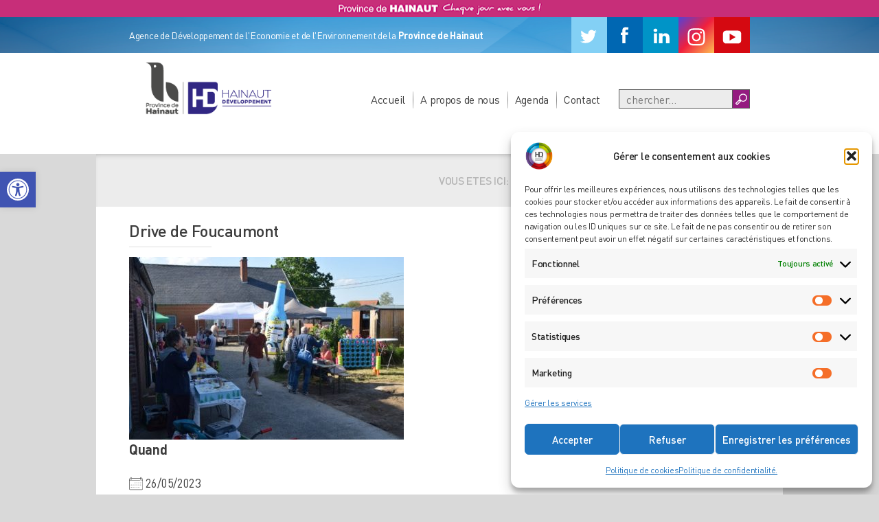

--- FILE ---
content_type: text/html; charset=UTF-8
request_url: https://www.hainaut-developpement.be/agenda/drive-de-foucaumont-2/
body_size: 27349
content:
<!DOCTYPE html>
<html lang="fr">
<head>
	
	<meta name="viewport" content="width=device-width, initial-scale=1.0, maximum-scale=1.0, user-scalable=no">

	<title>Hainaut Developpement - Agence de Développement de l'Economie et de l'Environnement de la Province de Hainaut </title>
	<meta name='robots' content='index, follow, max-image-preview:large, max-snippet:-1, max-video-preview:-1' />
<link id="the1-google-fonts" href="http://fonts.googleapis.com/css?family=Roboto:100,100italic,300,300italic,400,400italic,500,500italic,700,700italic,900,900italic" rel="stylesheet" type="text/css">
	<!-- This site is optimized with the Yoast SEO plugin v26.6 - https://yoast.com/wordpress/plugins/seo/ -->
	<title>Drive de Foucaumont - Hainaut Développement</title>
	<link rel="canonical" href="https://www.hainaut-developpement.be/agenda/drive-de-foucaumont-2/" />
	<meta property="og:locale" content="fr_FR" />
	<meta property="og:type" content="article" />
	<meta property="og:title" content="Drive de Foucaumont - Hainaut Développement" />
	<meta property="og:description" content="26/05/2023 @ 17 h 00 à 19 h 00 - Plus de 30 producteurs se rassemblent à la ferme de Foucaumont tous les deuxièmes et quatrièmes vendredis du mois pour un drive. A l&#039;occasion des rendez-vous en terre agricole, le drive du 26 mai se transforme en marché avec la possibilité de pré-commande. Il est donc souhaitable de commander préalablement vos produits via la plateforme. [...]" />
	<meta property="og:url" content="https://www.hainaut-developpement.be/agenda/drive-de-foucaumont-2/" />
	<meta property="og:site_name" content="Hainaut Développement" />
	<meta property="article:publisher" content="https://www.facebook.com/hainaut.dev" />
	<meta property="article:modified_time" content="2023-04-03T12:09:11+00:00" />
	<meta property="og:image" content="https://www.hainaut-developpement.be/wp-content/uploads/2023/03/Drive-de-Foucaumont-2.jpg" />
	<meta property="og:image:width" content="653" />
	<meta property="og:image:height" content="435" />
	<meta property="og:image:type" content="image/jpeg" />
	<meta name="twitter:card" content="summary_large_image" />
	<meta name="twitter:site" content="@HAINAUTDEV" />
	<meta name="twitter:label1" content="Durée de lecture estimée" />
	<meta name="twitter:data1" content="2 minutes" />
	<script type="application/ld+json" class="yoast-schema-graph">{"@context":"https://schema.org","@graph":[{"@type":"WebPage","@id":"https://www.hainaut-developpement.be/agenda/drive-de-foucaumont-2/","url":"https://www.hainaut-developpement.be/agenda/drive-de-foucaumont-2/","name":"Drive de Foucaumont - Hainaut Développement","isPartOf":{"@id":"https://www.hainaut-developpement.be/#website"},"primaryImageOfPage":{"@id":"https://www.hainaut-developpement.be/agenda/drive-de-foucaumont-2/#primaryimage"},"image":{"@id":"https://www.hainaut-developpement.be/agenda/drive-de-foucaumont-2/#primaryimage"},"thumbnailUrl":"https://www.hainaut-developpement.be/wp-content/uploads/2023/03/Drive-de-Foucaumont-2.jpg","datePublished":"2023-04-03T12:08:07+00:00","dateModified":"2023-04-03T12:09:11+00:00","breadcrumb":{"@id":"https://www.hainaut-developpement.be/agenda/drive-de-foucaumont-2/#breadcrumb"},"inLanguage":"fr-FR","potentialAction":[{"@type":"ReadAction","target":["https://www.hainaut-developpement.be/agenda/drive-de-foucaumont-2/"]}]},{"@type":"ImageObject","inLanguage":"fr-FR","@id":"https://www.hainaut-developpement.be/agenda/drive-de-foucaumont-2/#primaryimage","url":"https://www.hainaut-developpement.be/wp-content/uploads/2023/03/Drive-de-Foucaumont-2.jpg","contentUrl":"https://www.hainaut-developpement.be/wp-content/uploads/2023/03/Drive-de-Foucaumont-2.jpg","width":653,"height":435,"caption":"Drive de Foucaumont"},{"@type":"BreadcrumbList","@id":"https://www.hainaut-developpement.be/agenda/drive-de-foucaumont-2/#breadcrumb","itemListElement":[{"@type":"ListItem","position":1,"name":"Accueil","item":"https://www.hainaut-developpement.be/"},{"@type":"ListItem","position":2,"name":"Évènements","item":"https://www.hainaut-developpement.be/agenda/"},{"@type":"ListItem","position":3,"name":"Drive de Foucaumont"}]},{"@type":"WebSite","@id":"https://www.hainaut-developpement.be/#website","url":"https://www.hainaut-developpement.be/","name":"Hainaut Développement","description":"l’Agence de Développement de l’Economie et de l’Environnement de la Province de Hainaut","publisher":{"@id":"https://www.hainaut-developpement.be/#organization"},"potentialAction":[{"@type":"SearchAction","target":{"@type":"EntryPoint","urlTemplate":"https://www.hainaut-developpement.be/?s={search_term_string}"},"query-input":{"@type":"PropertyValueSpecification","valueRequired":true,"valueName":"search_term_string"}}],"inLanguage":"fr-FR"},{"@type":"Organization","@id":"https://www.hainaut-developpement.be/#organization","name":"Hainaut Développement","url":"https://www.hainaut-developpement.be/","logo":{"@type":"ImageObject","inLanguage":"fr-FR","@id":"https://www.hainaut-developpement.be/#/schema/logo/image/","url":"http://www.hainaut-developpement.be/wp-content/uploads/2017/08/LOGO_HD_ISO-carré.png","contentUrl":"http://www.hainaut-developpement.be/wp-content/uploads/2017/08/LOGO_HD_ISO-carré.png","width":292,"height":292,"caption":"Hainaut Développement"},"image":{"@id":"https://www.hainaut-developpement.be/#/schema/logo/image/"},"sameAs":["https://www.facebook.com/hainaut.dev","https://x.com/HAINAUTDEV","https://www.linkedin.com/company/hainaut-developpement","http://www.youtube.com/c/Hainaut-developpementBe"]}]}</script>
	<!-- / Yoast SEO plugin. -->


<link rel='dns-prefetch' href='//maxcdn.bootstrapcdn.com' />
<link rel="alternate" type="application/rss+xml" title="Hainaut Développement &raquo; Flux" href="https://www.hainaut-developpement.be/feed/" />
<link rel="alternate" type="application/rss+xml" title="Hainaut Développement &raquo; Flux des commentaires" href="https://www.hainaut-developpement.be/comments/feed/" />
<link rel="alternate" type="application/rss+xml" title="Hainaut Développement &raquo; Drive de Foucaumont Flux des commentaires" href="https://www.hainaut-developpement.be/agenda/drive-de-foucaumont-2/feed/" />
<link rel="alternate" title="oEmbed (JSON)" type="application/json+oembed" href="https://www.hainaut-developpement.be/wp-json/oembed/1.0/embed?url=https%3A%2F%2Fwww.hainaut-developpement.be%2Fagenda%2Fdrive-de-foucaumont-2%2F" />
<link rel="alternate" title="oEmbed (XML)" type="text/xml+oembed" href="https://www.hainaut-developpement.be/wp-json/oembed/1.0/embed?url=https%3A%2F%2Fwww.hainaut-developpement.be%2Fagenda%2Fdrive-de-foucaumont-2%2F&#038;format=xml" />
<style id='wp-img-auto-sizes-contain-inline-css' type='text/css'>
img:is([sizes=auto i],[sizes^="auto," i]){contain-intrinsic-size:3000px 1500px}
/*# sourceURL=wp-img-auto-sizes-contain-inline-css */
</style>
<link rel='stylesheet' id='dp-template-editor-css' href='https://www.hainaut-developpement.be/wp-content/plugins/displayProduct/admin/../assets/css/template-editor/dp-template-editor.css?ver=6.9' type='text/css' media='all' />
<link rel='stylesheet' id='jvm-rich-text-icons-icon-font-css-css' href='https://www.hainaut-developpement.be/wp-content/plugins/jvm-rich-text-icons/dist/fa-4.7/font-awesome.min.css?ver=6.9' type='text/css' media='all' />
<style id='wp-emoji-styles-inline-css' type='text/css'>

	img.wp-smiley, img.emoji {
		display: inline !important;
		border: none !important;
		box-shadow: none !important;
		height: 1em !important;
		width: 1em !important;
		margin: 0 0.07em !important;
		vertical-align: -0.1em !important;
		background: none !important;
		padding: 0 !important;
	}
/*# sourceURL=wp-emoji-styles-inline-css */
</style>
<style id='wp-block-library-inline-css' type='text/css'>
:root{--wp-block-synced-color:#7a00df;--wp-block-synced-color--rgb:122,0,223;--wp-bound-block-color:var(--wp-block-synced-color);--wp-editor-canvas-background:#ddd;--wp-admin-theme-color:#007cba;--wp-admin-theme-color--rgb:0,124,186;--wp-admin-theme-color-darker-10:#006ba1;--wp-admin-theme-color-darker-10--rgb:0,107,160.5;--wp-admin-theme-color-darker-20:#005a87;--wp-admin-theme-color-darker-20--rgb:0,90,135;--wp-admin-border-width-focus:2px}@media (min-resolution:192dpi){:root{--wp-admin-border-width-focus:1.5px}}.wp-element-button{cursor:pointer}:root .has-very-light-gray-background-color{background-color:#eee}:root .has-very-dark-gray-background-color{background-color:#313131}:root .has-very-light-gray-color{color:#eee}:root .has-very-dark-gray-color{color:#313131}:root .has-vivid-green-cyan-to-vivid-cyan-blue-gradient-background{background:linear-gradient(135deg,#00d084,#0693e3)}:root .has-purple-crush-gradient-background{background:linear-gradient(135deg,#34e2e4,#4721fb 50%,#ab1dfe)}:root .has-hazy-dawn-gradient-background{background:linear-gradient(135deg,#faaca8,#dad0ec)}:root .has-subdued-olive-gradient-background{background:linear-gradient(135deg,#fafae1,#67a671)}:root .has-atomic-cream-gradient-background{background:linear-gradient(135deg,#fdd79a,#004a59)}:root .has-nightshade-gradient-background{background:linear-gradient(135deg,#330968,#31cdcf)}:root .has-midnight-gradient-background{background:linear-gradient(135deg,#020381,#2874fc)}:root{--wp--preset--font-size--normal:16px;--wp--preset--font-size--huge:42px}.has-regular-font-size{font-size:1em}.has-larger-font-size{font-size:2.625em}.has-normal-font-size{font-size:var(--wp--preset--font-size--normal)}.has-huge-font-size{font-size:var(--wp--preset--font-size--huge)}.has-text-align-center{text-align:center}.has-text-align-left{text-align:left}.has-text-align-right{text-align:right}.has-fit-text{white-space:nowrap!important}#end-resizable-editor-section{display:none}.aligncenter{clear:both}.items-justified-left{justify-content:flex-start}.items-justified-center{justify-content:center}.items-justified-right{justify-content:flex-end}.items-justified-space-between{justify-content:space-between}.screen-reader-text{border:0;clip-path:inset(50%);height:1px;margin:-1px;overflow:hidden;padding:0;position:absolute;width:1px;word-wrap:normal!important}.screen-reader-text:focus{background-color:#ddd;clip-path:none;color:#444;display:block;font-size:1em;height:auto;left:5px;line-height:normal;padding:15px 23px 14px;text-decoration:none;top:5px;width:auto;z-index:100000}html :where(.has-border-color){border-style:solid}html :where([style*=border-top-color]){border-top-style:solid}html :where([style*=border-right-color]){border-right-style:solid}html :where([style*=border-bottom-color]){border-bottom-style:solid}html :where([style*=border-left-color]){border-left-style:solid}html :where([style*=border-width]){border-style:solid}html :where([style*=border-top-width]){border-top-style:solid}html :where([style*=border-right-width]){border-right-style:solid}html :where([style*=border-bottom-width]){border-bottom-style:solid}html :where([style*=border-left-width]){border-left-style:solid}html :where(img[class*=wp-image-]){height:auto;max-width:100%}:where(figure){margin:0 0 1em}html :where(.is-position-sticky){--wp-admin--admin-bar--position-offset:var(--wp-admin--admin-bar--height,0px)}@media screen and (max-width:600px){html :where(.is-position-sticky){--wp-admin--admin-bar--position-offset:0px}}

/*# sourceURL=wp-block-library-inline-css */
</style><link rel='stylesheet' id='wc-blocks-style-css' href='https://www.hainaut-developpement.be/wp-content/plugins/woocommerce/assets/client/blocks/wc-blocks.css?ver=wc-10.4.3' type='text/css' media='all' />
<style id='global-styles-inline-css' type='text/css'>
:root{--wp--preset--aspect-ratio--square: 1;--wp--preset--aspect-ratio--4-3: 4/3;--wp--preset--aspect-ratio--3-4: 3/4;--wp--preset--aspect-ratio--3-2: 3/2;--wp--preset--aspect-ratio--2-3: 2/3;--wp--preset--aspect-ratio--16-9: 16/9;--wp--preset--aspect-ratio--9-16: 9/16;--wp--preset--color--black: #000000;--wp--preset--color--cyan-bluish-gray: #abb8c3;--wp--preset--color--white: #ffffff;--wp--preset--color--pale-pink: #f78da7;--wp--preset--color--vivid-red: #cf2e2e;--wp--preset--color--luminous-vivid-orange: #ff6900;--wp--preset--color--luminous-vivid-amber: #fcb900;--wp--preset--color--light-green-cyan: #7bdcb5;--wp--preset--color--vivid-green-cyan: #00d084;--wp--preset--color--pale-cyan-blue: #8ed1fc;--wp--preset--color--vivid-cyan-blue: #0693e3;--wp--preset--color--vivid-purple: #9b51e0;--wp--preset--gradient--vivid-cyan-blue-to-vivid-purple: linear-gradient(135deg,rgb(6,147,227) 0%,rgb(155,81,224) 100%);--wp--preset--gradient--light-green-cyan-to-vivid-green-cyan: linear-gradient(135deg,rgb(122,220,180) 0%,rgb(0,208,130) 100%);--wp--preset--gradient--luminous-vivid-amber-to-luminous-vivid-orange: linear-gradient(135deg,rgb(252,185,0) 0%,rgb(255,105,0) 100%);--wp--preset--gradient--luminous-vivid-orange-to-vivid-red: linear-gradient(135deg,rgb(255,105,0) 0%,rgb(207,46,46) 100%);--wp--preset--gradient--very-light-gray-to-cyan-bluish-gray: linear-gradient(135deg,rgb(238,238,238) 0%,rgb(169,184,195) 100%);--wp--preset--gradient--cool-to-warm-spectrum: linear-gradient(135deg,rgb(74,234,220) 0%,rgb(151,120,209) 20%,rgb(207,42,186) 40%,rgb(238,44,130) 60%,rgb(251,105,98) 80%,rgb(254,248,76) 100%);--wp--preset--gradient--blush-light-purple: linear-gradient(135deg,rgb(255,206,236) 0%,rgb(152,150,240) 100%);--wp--preset--gradient--blush-bordeaux: linear-gradient(135deg,rgb(254,205,165) 0%,rgb(254,45,45) 50%,rgb(107,0,62) 100%);--wp--preset--gradient--luminous-dusk: linear-gradient(135deg,rgb(255,203,112) 0%,rgb(199,81,192) 50%,rgb(65,88,208) 100%);--wp--preset--gradient--pale-ocean: linear-gradient(135deg,rgb(255,245,203) 0%,rgb(182,227,212) 50%,rgb(51,167,181) 100%);--wp--preset--gradient--electric-grass: linear-gradient(135deg,rgb(202,248,128) 0%,rgb(113,206,126) 100%);--wp--preset--gradient--midnight: linear-gradient(135deg,rgb(2,3,129) 0%,rgb(40,116,252) 100%);--wp--preset--font-size--small: 13px;--wp--preset--font-size--medium: 20px;--wp--preset--font-size--large: 36px;--wp--preset--font-size--x-large: 42px;--wp--preset--spacing--20: 0.44rem;--wp--preset--spacing--30: 0.67rem;--wp--preset--spacing--40: 1rem;--wp--preset--spacing--50: 1.5rem;--wp--preset--spacing--60: 2.25rem;--wp--preset--spacing--70: 3.38rem;--wp--preset--spacing--80: 5.06rem;--wp--preset--shadow--natural: 6px 6px 9px rgba(0, 0, 0, 0.2);--wp--preset--shadow--deep: 12px 12px 50px rgba(0, 0, 0, 0.4);--wp--preset--shadow--sharp: 6px 6px 0px rgba(0, 0, 0, 0.2);--wp--preset--shadow--outlined: 6px 6px 0px -3px rgb(255, 255, 255), 6px 6px rgb(0, 0, 0);--wp--preset--shadow--crisp: 6px 6px 0px rgb(0, 0, 0);}:where(.is-layout-flex){gap: 0.5em;}:where(.is-layout-grid){gap: 0.5em;}body .is-layout-flex{display: flex;}.is-layout-flex{flex-wrap: wrap;align-items: center;}.is-layout-flex > :is(*, div){margin: 0;}body .is-layout-grid{display: grid;}.is-layout-grid > :is(*, div){margin: 0;}:where(.wp-block-columns.is-layout-flex){gap: 2em;}:where(.wp-block-columns.is-layout-grid){gap: 2em;}:where(.wp-block-post-template.is-layout-flex){gap: 1.25em;}:where(.wp-block-post-template.is-layout-grid){gap: 1.25em;}.has-black-color{color: var(--wp--preset--color--black) !important;}.has-cyan-bluish-gray-color{color: var(--wp--preset--color--cyan-bluish-gray) !important;}.has-white-color{color: var(--wp--preset--color--white) !important;}.has-pale-pink-color{color: var(--wp--preset--color--pale-pink) !important;}.has-vivid-red-color{color: var(--wp--preset--color--vivid-red) !important;}.has-luminous-vivid-orange-color{color: var(--wp--preset--color--luminous-vivid-orange) !important;}.has-luminous-vivid-amber-color{color: var(--wp--preset--color--luminous-vivid-amber) !important;}.has-light-green-cyan-color{color: var(--wp--preset--color--light-green-cyan) !important;}.has-vivid-green-cyan-color{color: var(--wp--preset--color--vivid-green-cyan) !important;}.has-pale-cyan-blue-color{color: var(--wp--preset--color--pale-cyan-blue) !important;}.has-vivid-cyan-blue-color{color: var(--wp--preset--color--vivid-cyan-blue) !important;}.has-vivid-purple-color{color: var(--wp--preset--color--vivid-purple) !important;}.has-black-background-color{background-color: var(--wp--preset--color--black) !important;}.has-cyan-bluish-gray-background-color{background-color: var(--wp--preset--color--cyan-bluish-gray) !important;}.has-white-background-color{background-color: var(--wp--preset--color--white) !important;}.has-pale-pink-background-color{background-color: var(--wp--preset--color--pale-pink) !important;}.has-vivid-red-background-color{background-color: var(--wp--preset--color--vivid-red) !important;}.has-luminous-vivid-orange-background-color{background-color: var(--wp--preset--color--luminous-vivid-orange) !important;}.has-luminous-vivid-amber-background-color{background-color: var(--wp--preset--color--luminous-vivid-amber) !important;}.has-light-green-cyan-background-color{background-color: var(--wp--preset--color--light-green-cyan) !important;}.has-vivid-green-cyan-background-color{background-color: var(--wp--preset--color--vivid-green-cyan) !important;}.has-pale-cyan-blue-background-color{background-color: var(--wp--preset--color--pale-cyan-blue) !important;}.has-vivid-cyan-blue-background-color{background-color: var(--wp--preset--color--vivid-cyan-blue) !important;}.has-vivid-purple-background-color{background-color: var(--wp--preset--color--vivid-purple) !important;}.has-black-border-color{border-color: var(--wp--preset--color--black) !important;}.has-cyan-bluish-gray-border-color{border-color: var(--wp--preset--color--cyan-bluish-gray) !important;}.has-white-border-color{border-color: var(--wp--preset--color--white) !important;}.has-pale-pink-border-color{border-color: var(--wp--preset--color--pale-pink) !important;}.has-vivid-red-border-color{border-color: var(--wp--preset--color--vivid-red) !important;}.has-luminous-vivid-orange-border-color{border-color: var(--wp--preset--color--luminous-vivid-orange) !important;}.has-luminous-vivid-amber-border-color{border-color: var(--wp--preset--color--luminous-vivid-amber) !important;}.has-light-green-cyan-border-color{border-color: var(--wp--preset--color--light-green-cyan) !important;}.has-vivid-green-cyan-border-color{border-color: var(--wp--preset--color--vivid-green-cyan) !important;}.has-pale-cyan-blue-border-color{border-color: var(--wp--preset--color--pale-cyan-blue) !important;}.has-vivid-cyan-blue-border-color{border-color: var(--wp--preset--color--vivid-cyan-blue) !important;}.has-vivid-purple-border-color{border-color: var(--wp--preset--color--vivid-purple) !important;}.has-vivid-cyan-blue-to-vivid-purple-gradient-background{background: var(--wp--preset--gradient--vivid-cyan-blue-to-vivid-purple) !important;}.has-light-green-cyan-to-vivid-green-cyan-gradient-background{background: var(--wp--preset--gradient--light-green-cyan-to-vivid-green-cyan) !important;}.has-luminous-vivid-amber-to-luminous-vivid-orange-gradient-background{background: var(--wp--preset--gradient--luminous-vivid-amber-to-luminous-vivid-orange) !important;}.has-luminous-vivid-orange-to-vivid-red-gradient-background{background: var(--wp--preset--gradient--luminous-vivid-orange-to-vivid-red) !important;}.has-very-light-gray-to-cyan-bluish-gray-gradient-background{background: var(--wp--preset--gradient--very-light-gray-to-cyan-bluish-gray) !important;}.has-cool-to-warm-spectrum-gradient-background{background: var(--wp--preset--gradient--cool-to-warm-spectrum) !important;}.has-blush-light-purple-gradient-background{background: var(--wp--preset--gradient--blush-light-purple) !important;}.has-blush-bordeaux-gradient-background{background: var(--wp--preset--gradient--blush-bordeaux) !important;}.has-luminous-dusk-gradient-background{background: var(--wp--preset--gradient--luminous-dusk) !important;}.has-pale-ocean-gradient-background{background: var(--wp--preset--gradient--pale-ocean) !important;}.has-electric-grass-gradient-background{background: var(--wp--preset--gradient--electric-grass) !important;}.has-midnight-gradient-background{background: var(--wp--preset--gradient--midnight) !important;}.has-small-font-size{font-size: var(--wp--preset--font-size--small) !important;}.has-medium-font-size{font-size: var(--wp--preset--font-size--medium) !important;}.has-large-font-size{font-size: var(--wp--preset--font-size--large) !important;}.has-x-large-font-size{font-size: var(--wp--preset--font-size--x-large) !important;}
/*# sourceURL=global-styles-inline-css */
</style>

<style id='classic-theme-styles-inline-css' type='text/css'>
/*! This file is auto-generated */
.wp-block-button__link{color:#fff;background-color:#32373c;border-radius:9999px;box-shadow:none;text-decoration:none;padding:calc(.667em + 2px) calc(1.333em + 2px);font-size:1.125em}.wp-block-file__button{background:#32373c;color:#fff;text-decoration:none}
/*# sourceURL=/wp-includes/css/classic-themes.min.css */
</style>
<link rel='stylesheet' id='wpsm_counter-font-awesome-front-css' href='https://www.hainaut-developpement.be/wp-content/plugins/counter-number-showcase/assets/css/font-awesome/css/font-awesome.min.css?ver=6.9' type='text/css' media='all' />
<link rel='stylesheet' id='wpsm_counter_bootstrap-front-css' href='https://www.hainaut-developpement.be/wp-content/plugins/counter-number-showcase/assets/css/bootstrap-front.css?ver=6.9' type='text/css' media='all' />
<link rel='stylesheet' id='wpsm_counter_column-css' href='https://www.hainaut-developpement.be/wp-content/plugins/counter-number-showcase/assets/css/counter-column.css?ver=6.9' type='text/css' media='all' />
<link rel='stylesheet' id='magnific-css' href='https://www.hainaut-developpement.be/wp-content/plugins/displayProduct//plugin/magnific/magnific.css?ver=6.9' type='text/css' media='all' />
<link rel='stylesheet' id='dp_quickview-css' href='https://www.hainaut-developpement.be/wp-content/plugins/displayProduct//plugin/magnific/magnific-custom.css?ver=6.9' type='text/css' media='all' />
<link rel='stylesheet' id='document-gallery-css' href='https://www.hainaut-developpement.be/wp-content/plugins/document-gallery/src/assets/css/style.min.css?ver=5.1.0' type='text/css' media='all' />
<link rel='stylesheet' id='events-manager-css' href='https://www.hainaut-developpement.be/wp-content/plugins/events-manager/includes/css/events-manager.min.css?ver=7.2.3.1' type='text/css' media='all' />
<style id='events-manager-inline-css' type='text/css'>
body .em { --font-family : inherit; --font-weight : inherit; --font-size : 1em; --line-height : inherit; }
/*# sourceURL=events-manager-inline-css */
</style>
<link rel='stylesheet' id='fisniq_slider-css' href='https://www.hainaut-developpement.be/wp-content/plugins/fisniq-slider/_frontend.css?ver=6.9' type='text/css' media='all' />
<link rel='stylesheet' id='image-map-pro-dist-css-css' href='https://www.hainaut-developpement.be/wp-content/plugins/image-map-pro-wordpress/css/image-map-pro.min.css?ver=5.1.6' type='text/css' media='' />
<link rel='stylesheet' id='woocommerce-layout-css' href='https://www.hainaut-developpement.be/wp-content/plugins/woocommerce/assets/css/woocommerce-layout.css?ver=10.4.3' type='text/css' media='all' />
<link rel='stylesheet' id='woocommerce-smallscreen-css' href='https://www.hainaut-developpement.be/wp-content/plugins/woocommerce/assets/css/woocommerce-smallscreen.css?ver=10.4.3' type='text/css' media='only screen and (max-width: 768px)' />
<link rel='stylesheet' id='woocommerce-general-css' href='https://www.hainaut-developpement.be/wp-content/plugins/woocommerce/assets/css/woocommerce.css?ver=10.4.3' type='text/css' media='all' />
<style id='woocommerce-inline-inline-css' type='text/css'>
.woocommerce form .form-row .required { visibility: visible; }
/*# sourceURL=woocommerce-inline-inline-css */
</style>
<link rel='stylesheet' id='wpmenucart-icons-css' href='https://www.hainaut-developpement.be/wp-content/plugins/wp-menu-cart/assets/css/wpmenucart-icons.min.css?ver=2.14.12' type='text/css' media='all' />
<style id='wpmenucart-icons-inline-css' type='text/css'>
@font-face{font-family:WPMenuCart;src:url(https://www.hainaut-developpement.be/wp-content/plugins/wp-menu-cart/assets/fonts/WPMenuCart.eot);src:url(https://www.hainaut-developpement.be/wp-content/plugins/wp-menu-cart/assets/fonts/WPMenuCart.eot?#iefix) format('embedded-opentype'),url(https://www.hainaut-developpement.be/wp-content/plugins/wp-menu-cart/assets/fonts/WPMenuCart.woff2) format('woff2'),url(https://www.hainaut-developpement.be/wp-content/plugins/wp-menu-cart/assets/fonts/WPMenuCart.woff) format('woff'),url(https://www.hainaut-developpement.be/wp-content/plugins/wp-menu-cart/assets/fonts/WPMenuCart.ttf) format('truetype'),url(https://www.hainaut-developpement.be/wp-content/plugins/wp-menu-cart/assets/fonts/WPMenuCart.svg#WPMenuCart) format('svg');font-weight:400;font-style:normal;font-display:swap}
/*# sourceURL=wpmenucart-icons-inline-css */
</style>
<link rel='stylesheet' id='wpmenucart-css' href='https://www.hainaut-developpement.be/wp-content/plugins/wp-menu-cart/assets/css/wpmenucart-main.min.css?ver=2.14.12' type='text/css' media='all' />
<link rel='stylesheet' id='cmplz-general-css' href='https://www.hainaut-developpement.be/wp-content/plugins/complianz-gdpr/assets/css/cookieblocker.min.css?ver=1766142774' type='text/css' media='all' />
<link rel='stylesheet' id='pojo-a11y-css' href='https://www.hainaut-developpement.be/wp-content/plugins/pojo-accessibility/modules/legacy/assets/css/style.min.css?ver=1.0.0' type='text/css' media='all' />
<link rel='stylesheet' id='structure-css' href='https://www.hainaut-developpement.be/wp-content/themes/hdtheme/css/structure.css?ver=6.9' type='text/css' media='all' />
<link rel='stylesheet' id='font-dinpro-css' href='https://www.hainaut-developpement.be/wp-content/themes/hdtheme/css/dinpro/dinpro.css?ver=6.9' type='text/css' media='all' />
<link rel='stylesheet' id='fontawesome-css' href='https://maxcdn.bootstrapcdn.com/font-awesome/4.5.0/css/font-awesome.min.css?ver=6.9' type='text/css' media='all' />
<link rel='stylesheet' id='owl-carousel-css' href='https://www.hainaut-developpement.be/wp-content/themes/hdtheme/css/owl.carousel.css?ver=6.9' type='text/css' media='all' />
<link rel='stylesheet' id='style-css' href='https://www.hainaut-developpement.be/wp-content/themes/hdtheme/style.css?ver=6.9' type='text/css' media='all' />
<link rel='stylesheet' id='style-responsive-css' href='https://www.hainaut-developpement.be/wp-content/themes/hdtheme/css/responsive.css?ver=6.9' type='text/css' media='all' />
<link rel='stylesheet' id='woo-custom-css' href='https://www.hainaut-developpement.be/wp-content/themes/hdtheme/css/woocommerce-custom.css?ver=6.9' type='text/css' media='all' />
<link rel='stylesheet' id='gravity-css' href='https://www.hainaut-developpement.be/wp-content/themes/hdtheme/css/gravity.css?ver=6.9' type='text/css' media='all' />
<link rel='stylesheet' id='read-offline-shortcode-css' href='https://www.hainaut-developpement.be/wp-content/plugins/read-offline//css/read-offline-shortcode.css?ver=0.7.7' type='text/css' media='all' />
<link rel='stylesheet' id='read-offline-embed-css' href='https://www.hainaut-developpement.be/wp-content/plugins/read-offline//css/read-offline-embed.css?ver=0.7.7' type='text/css' media='all' />
<link rel='stylesheet' id='read-offline-css-css' href='https://www.hainaut-developpement.be/wp-content/plugins/read-offline//css/read-offline.css?ver=0.7.7' type='text/css' media='all' />
<link rel='stylesheet' id='slb_core-css' href='https://www.hainaut-developpement.be/wp-content/plugins/simple-lightbox/client/css/app.css?ver=2.9.4' type='text/css' media='all' />
<link rel='stylesheet' id='wp-pagenavi-css' href='https://www.hainaut-developpement.be/wp-content/plugins/wp-pagenavi/pagenavi-css.css?ver=2.70' type='text/css' media='all' />
<link rel='stylesheet' id='sib-front-css-css' href='https://www.hainaut-developpement.be/wp-content/plugins/mailin/css/mailin-front.css?ver=6.9' type='text/css' media='all' />
		<script type="text/javascript">
			ajaxurl = typeof(ajaxurl) !== 'string' ? 'https://www.hainaut-developpement.be/wp-admin/admin-ajax.php' : ajaxurl;
		</script>
		<script type="text/javascript" src="https://www.hainaut-developpement.be/wp-includes/js/jquery/jquery.min.js?ver=3.7.1" id="jquery-core-js"></script>
<script type="text/javascript" src="https://www.hainaut-developpement.be/wp-includes/js/jquery/jquery-migrate.min.js?ver=3.4.1" id="jquery-migrate-js"></script>
<script type="text/javascript" src="https://www.hainaut-developpement.be/wp-content/plugins/displayProduct//plugin/magnific/magnific.js?ver=6.9" id="magnific-js"></script>
<script type="text/javascript" id="dp_quickview-js-extra">
/* <![CDATA[ */
var dp_globals = {"gallery_enabled":"1","ajaxurl":"https://www.hainaut-developpement.be/wp-admin/admin-ajax.php","nonce":"e3be1e19e9"};
//# sourceURL=dp_quickview-js-extra
/* ]]> */
</script>
<script type="text/javascript" src="https://www.hainaut-developpement.be/wp-content/plugins/displayProduct//plugin/magnific/magnific-custom.js?ver=6.9" id="dp_quickview-js"></script>
<script type="text/javascript" src="https://www.hainaut-developpement.be/wp-includes/js/jquery/ui/core.min.js?ver=1.13.3" id="jquery-ui-core-js"></script>
<script type="text/javascript" src="https://www.hainaut-developpement.be/wp-includes/js/jquery/ui/mouse.min.js?ver=1.13.3" id="jquery-ui-mouse-js"></script>
<script type="text/javascript" src="https://www.hainaut-developpement.be/wp-includes/js/jquery/ui/sortable.min.js?ver=1.13.3" id="jquery-ui-sortable-js"></script>
<script type="text/javascript" src="https://www.hainaut-developpement.be/wp-includes/js/jquery/ui/datepicker.min.js?ver=1.13.3" id="jquery-ui-datepicker-js"></script>
<script type="text/javascript" id="jquery-ui-datepicker-js-after">
/* <![CDATA[ */
jQuery(function(jQuery){jQuery.datepicker.setDefaults({"closeText":"Fermer","currentText":"Aujourd\u2019hui","monthNames":["janvier","f\u00e9vrier","mars","avril","mai","juin","juillet","ao\u00fbt","septembre","octobre","novembre","d\u00e9cembre"],"monthNamesShort":["Jan","F\u00e9v","Mar","Avr","Mai","Juin","Juil","Ao\u00fbt","Sep","Oct","Nov","D\u00e9c"],"nextText":"Suivant","prevText":"Pr\u00e9c\u00e9dent","dayNames":["dimanche","lundi","mardi","mercredi","jeudi","vendredi","samedi"],"dayNamesShort":["dim","lun","mar","mer","jeu","ven","sam"],"dayNamesMin":["D","L","M","M","J","V","S"],"dateFormat":"d MM yy","firstDay":1,"isRTL":false});});
//# sourceURL=jquery-ui-datepicker-js-after
/* ]]> */
</script>
<script type="text/javascript" src="https://www.hainaut-developpement.be/wp-includes/js/jquery/ui/resizable.min.js?ver=1.13.3" id="jquery-ui-resizable-js"></script>
<script type="text/javascript" src="https://www.hainaut-developpement.be/wp-includes/js/jquery/ui/draggable.min.js?ver=1.13.3" id="jquery-ui-draggable-js"></script>
<script type="text/javascript" src="https://www.hainaut-developpement.be/wp-includes/js/jquery/ui/controlgroup.min.js?ver=1.13.3" id="jquery-ui-controlgroup-js"></script>
<script type="text/javascript" src="https://www.hainaut-developpement.be/wp-includes/js/jquery/ui/checkboxradio.min.js?ver=1.13.3" id="jquery-ui-checkboxradio-js"></script>
<script type="text/javascript" src="https://www.hainaut-developpement.be/wp-includes/js/jquery/ui/button.min.js?ver=1.13.3" id="jquery-ui-button-js"></script>
<script type="text/javascript" src="https://www.hainaut-developpement.be/wp-includes/js/jquery/ui/dialog.min.js?ver=1.13.3" id="jquery-ui-dialog-js"></script>
<script type="text/javascript" id="events-manager-js-extra">
/* <![CDATA[ */
var EM = {"ajaxurl":"https://www.hainaut-developpement.be/wp-admin/admin-ajax.php","locationajaxurl":"https://www.hainaut-developpement.be/wp-admin/admin-ajax.php?action=locations_search","firstDay":"1","locale":"fr","dateFormat":"yy-mm-dd","ui_css":"https://www.hainaut-developpement.be/wp-content/plugins/events-manager/includes/css/jquery-ui/build.min.css","show24hours":"1","is_ssl":"1","autocomplete_limit":"10","calendar":{"breakpoints":{"small":560,"medium":908,"large":false},"month_format":"M Y"},"phone":"","datepicker":{"format":"d/m/Y","locale":"fr"},"search":{"breakpoints":{"small":650,"medium":850,"full":false}},"url":"https://www.hainaut-developpement.be/wp-content/plugins/events-manager","assets":{"input.em-uploader":{"js":{"em-uploader":{"url":"https://www.hainaut-developpement.be/wp-content/plugins/events-manager/includes/js/em-uploader.js?v=7.2.3.1","event":"em_uploader_ready"}}},".em-event-editor":{"js":{"event-editor":{"url":"https://www.hainaut-developpement.be/wp-content/plugins/events-manager/includes/js/events-manager-event-editor.js?v=7.2.3.1","event":"em_event_editor_ready"}},"css":{"event-editor":"https://www.hainaut-developpement.be/wp-content/plugins/events-manager/includes/css/events-manager-event-editor.min.css?v=7.2.3.1"}},".em-recurrence-sets, .em-timezone":{"js":{"luxon":{"url":"luxon/luxon.js?v=7.2.3.1","event":"em_luxon_ready"}}},".em-booking-form, #em-booking-form, .em-booking-recurring, .em-event-booking-form":{"js":{"em-bookings":{"url":"https://www.hainaut-developpement.be/wp-content/plugins/events-manager/includes/js/bookingsform.js?v=7.2.3.1","event":"em_booking_form_js_loaded"}}},"#em-opt-archetypes":{"js":{"archetypes":"https://www.hainaut-developpement.be/wp-content/plugins/events-manager/includes/js/admin-archetype-editor.js?v=7.2.3.1","archetypes_ms":"https://www.hainaut-developpement.be/wp-content/plugins/events-manager/includes/js/admin-archetypes.js?v=7.2.3.1","qs":"qs/qs.js?v=7.2.3.1"}}},"cached":"1","google_maps_api":"AIzaSyBDGwsrLyE2QB5UOkFIAMH2Hq6SauLLNhc","bookingInProgress":"Veuillez patienter pendant que la r\u00e9servation est soumise.","tickets_save":"Enregistrer le billet","bookingajaxurl":"https://www.hainaut-developpement.be/wp-admin/admin-ajax.php","bookings_export_save":"Exporter les r\u00e9servations","bookings_settings_save":"Enregistrer","booking_delete":"Confirmez-vous vouloir le supprimer\u00a0?","booking_offset":"30","bookings":{"submit_button":{"text":{"default":"Envoyer votre demande de r\u00e9servation","free":"Envoyer votre demande de r\u00e9servation","payment":"Envoyer votre demande de r\u00e9servation","processing":"Processing ..."}},"update_listener":""},"bb_full":"Complet","bb_book":"R\u00e9servez maintenant","bb_booking":"R\u00e9servation ...","bb_booked":"R\u00e9servation soumise","bb_error":"R\u00e9servation erreur. R\u00e9essayer?","bb_cancel":"Annuler","bb_canceling":"Annulation...","bb_cancelled":"Annul\u00e9","bb_cancel_error":"Annulation erreur. R\u00e9essayer?","txt_search":"Recherche","txt_searching":"Recherche en cours\u2026","txt_loading":"Chargement en cours\u2026"};
//# sourceURL=events-manager-js-extra
/* ]]> */
</script>
<script type="text/javascript" src="https://www.hainaut-developpement.be/wp-content/plugins/events-manager/includes/js/events-manager.js?ver=7.2.3.1" id="events-manager-js"></script>
<script type="text/javascript" src="https://www.hainaut-developpement.be/wp-content/plugins/events-manager/includes/external/flatpickr/l10n/fr.js?ver=7.2.3.1" id="em-flatpickr-localization-js"></script>
<script type="text/javascript" src="https://www.hainaut-developpement.be/wp-content/plugins/woocommerce/assets/js/jquery-blockui/jquery.blockUI.min.js?ver=2.7.0-wc.10.4.3" id="wc-jquery-blockui-js" defer="defer" data-wp-strategy="defer"></script>
<script type="text/javascript" id="wc-add-to-cart-js-extra">
/* <![CDATA[ */
var wc_add_to_cart_params = {"ajax_url":"/wp-admin/admin-ajax.php","wc_ajax_url":"/?wc-ajax=%%endpoint%%","i18n_view_cart":"Voir le panier","cart_url":"https://www.hainaut-developpement.be/panier/","is_cart":"","cart_redirect_after_add":"no"};
//# sourceURL=wc-add-to-cart-js-extra
/* ]]> */
</script>
<script type="text/javascript" src="https://www.hainaut-developpement.be/wp-content/plugins/woocommerce/assets/js/frontend/add-to-cart.min.js?ver=10.4.3" id="wc-add-to-cart-js" defer="defer" data-wp-strategy="defer"></script>
<script type="text/javascript" src="https://www.hainaut-developpement.be/wp-content/plugins/woocommerce/assets/js/js-cookie/js.cookie.min.js?ver=2.1.4-wc.10.4.3" id="wc-js-cookie-js" defer="defer" data-wp-strategy="defer"></script>
<script type="text/javascript" id="woocommerce-js-extra">
/* <![CDATA[ */
var woocommerce_params = {"ajax_url":"/wp-admin/admin-ajax.php","wc_ajax_url":"/?wc-ajax=%%endpoint%%","i18n_password_show":"Afficher le mot de passe","i18n_password_hide":"Masquer le mot de passe"};
//# sourceURL=woocommerce-js-extra
/* ]]> */
</script>
<script type="text/javascript" src="https://www.hainaut-developpement.be/wp-content/plugins/woocommerce/assets/js/frontend/woocommerce.min.js?ver=10.4.3" id="woocommerce-js" defer="defer" data-wp-strategy="defer"></script>
<script type="text/javascript" src="https://www.hainaut-developpement.be/wp-content/plugins/read-offline//js/read-offline-wp.js?ver=0.7.7" id="read-offline-js"></script>
<script type="text/javascript" src="https://www.hainaut-developpement.be/wp-content/plugins/read-offline//js/read-offline-ga.js?ver=0.7.7" id="read-offline-ga-js"></script>
<script type="text/javascript" id="wc-cart-fragments-js-extra">
/* <![CDATA[ */
var wc_cart_fragments_params = {"ajax_url":"/wp-admin/admin-ajax.php","wc_ajax_url":"/?wc-ajax=%%endpoint%%","cart_hash_key":"wc_cart_hash_4d63d44fb7f360f5e9845f5b50d07a1c","fragment_name":"wc_fragments_4d63d44fb7f360f5e9845f5b50d07a1c","request_timeout":"5000"};
//# sourceURL=wc-cart-fragments-js-extra
/* ]]> */
</script>
<script type="text/javascript" src="https://www.hainaut-developpement.be/wp-content/plugins/woocommerce/assets/js/frontend/cart-fragments.min.js?ver=10.4.3" id="wc-cart-fragments-js" defer="defer" data-wp-strategy="defer"></script>
<script type="text/javascript" id="sib-front-js-js-extra">
/* <![CDATA[ */
var sibErrMsg = {"invalidMail":"Veuillez entrer une adresse e-mail valide.","requiredField":"Veuillez compl\u00e9ter les champs obligatoires.","invalidDateFormat":"Veuillez entrer une date valide.","invalidSMSFormat":"Veuillez entrer une num\u00e9ro de t\u00e9l\u00e9phone valide."};
var ajax_sib_front_object = {"ajax_url":"https://www.hainaut-developpement.be/wp-admin/admin-ajax.php","ajax_nonce":"f27fd47265","flag_url":"https://www.hainaut-developpement.be/wp-content/plugins/mailin/img/flags/"};
//# sourceURL=sib-front-js-js-extra
/* ]]> */
</script>
<script type="text/javascript" src="https://www.hainaut-developpement.be/wp-content/plugins/mailin/js/mailin-front.js?ver=1762268667" id="sib-front-js-js"></script>
<link rel="https://api.w.org/" href="https://www.hainaut-developpement.be/wp-json/" /><link rel="EditURI" type="application/rsd+xml" title="RSD" href="https://www.hainaut-developpement.be/xmlrpc.php?rsd" />
<meta name="generator" content="WordPress 6.9" />
<meta name="generator" content="WooCommerce 10.4.3" />
<link rel='shortlink' href='https://www.hainaut-developpement.be/?p=27295' />
			<style>.cmplz-hidden {
					display: none !important;
				}</style><style type="text/css">
#pojo-a11y-toolbar .pojo-a11y-toolbar-toggle a{ background-color: #4054b2;	color: #ffffff;}
#pojo-a11y-toolbar .pojo-a11y-toolbar-overlay, #pojo-a11y-toolbar .pojo-a11y-toolbar-overlay ul.pojo-a11y-toolbar-items.pojo-a11y-links{ border-color: #4054b2;}
body.pojo-a11y-focusable a:focus{ outline-style: solid !important;	outline-width: 1px !important;	outline-color: #FF0000 !important;}
#pojo-a11y-toolbar{ top: 250px !important;}
#pojo-a11y-toolbar .pojo-a11y-toolbar-overlay{ background-color: #ffffff;}
#pojo-a11y-toolbar .pojo-a11y-toolbar-overlay ul.pojo-a11y-toolbar-items li.pojo-a11y-toolbar-item a, #pojo-a11y-toolbar .pojo-a11y-toolbar-overlay p.pojo-a11y-toolbar-title{ color: #333333;}
#pojo-a11y-toolbar .pojo-a11y-toolbar-overlay ul.pojo-a11y-toolbar-items li.pojo-a11y-toolbar-item a.active{ background-color: #4054b2;	color: #ffffff;}
@media (max-width: 767px) { #pojo-a11y-toolbar { top: 50px !important; } }</style><style>#the1-node{background:url(https://www.hainaut-developpement.be/wp-content/themes/hdtheme/core/admin/images/interface/logo_16.png) no-repeat; padding-left: 25px;}</style>	<noscript><style>.woocommerce-product-gallery{ opacity: 1 !important; }</style></noscript>
	<script type="text/javascript" src="https://cdn.by.wonderpush.com/sdk/1.1/wonderpush-loader.min.js" async></script>
<script type="text/javascript">
  window.WonderPush = window.WonderPush || [];
  window.WonderPush.push(['init', {"customDomain":"https:\/\/www.hainaut-developpement.be\/wp-content\/plugins\/mailin\/","serviceWorkerUrl":"wonderpush-worker-loader.min.js?webKey=bee05c0110ff6edfc247a42826444daa8d808d30ebcc0d26847165dbe4e4b7d2","frameUrl":"wonderpush.min.html","webKey":"bee05c0110ff6edfc247a42826444daa8d808d30ebcc0d26847165dbe4e4b7d2"}]);
</script><script type="text/javascript" src="https://cdn.brevo.com/js/sdk-loader.js" async></script><script type="text/javascript">
            window.Brevo = window.Brevo || [];
            window.Brevo.push(["init", {
                client_key: "ddp30atdeq0x8ndi951q3",
                email_id: "",
                push: {
                    customDomain: "https://www.hainaut-developpement.be\/wp-content\/plugins\/woocommerce-sendinblue-newsletter-subscription\/"
                }
            }]);
        </script><link rel="icon" href="https://www.hainaut-developpement.be/wp-content/uploads/2016/04/hd2014-gris.png" sizes="32x32" />
<link rel="icon" href="https://www.hainaut-developpement.be/wp-content/uploads/2016/04/hd2014-gris.png" sizes="192x192" />
<link rel="apple-touch-icon" href="https://www.hainaut-developpement.be/wp-content/uploads/2016/04/hd2014-gris.png" />
<meta name="msapplication-TileImage" content="https://www.hainaut-developpement.be/wp-content/uploads/2016/04/hd2014-gris.png" />

	<!-- Matomo -->
<script>
  var _paq = window._paq = window._paq || [];
  /* tracker methods like "setCustomDimension" should be called before "trackPageView" */
  _paq.push(['trackPageView']);
  _paq.push(['enableLinkTracking']);
  (function() {
    var u="//stats.hainaut-developpement.be/matomo/";
    _paq.push(['setTrackerUrl', u+'matomo.php']);
    _paq.push(['setSiteId', '1']);
    var d=document, g=d.createElement('script'), s=d.getElementsByTagName('script')[0];
    g.async=true; g.src=u+'matomo.js'; s.parentNode.insertBefore(g,s);
  })();
</script>
<!-- End Matomo Code -->


<script type="text/javascript"> _linkedin_data_partner_id = "107692"; </script><script type="text/javascript"> (function(){var s = document.getElementsByTagName("script")[0]; var b = document.createElement("script"); b.type = "text/javascript";b.async = true; b.src = "https://snap.licdn.com/li.lms-analytics/insight.min.js"; s.parentNode.insertBefore(b, s);})(); </script> <noscript> <img height="1" width="1" style="display:none;" alt="" src="https://dc.ads.linkedin.com/collect/?pid=107692&fmt=gif" /> </noscript>
</head>
<body data-cmplz=2 class="wp-singular event-template-default single single-event postid-27295 wp-theme-hdtheme theme-hdtheme woocommerce-no-js">


	<div id="wrapper">
<!-- top hainaut -->
	<div class="hainaut-stripe-wrapper">
			<div class="s-container">
				<div class="hainaut-top-stripe s-padding-side clearfix">

					

				</div>
			</div>
		</div>
		
		<!-- top stripe -->
		<div class="top-stripe-wrapper">
			<div class="s-container">
				<div class="top-stripe s-padding-side clearfix">

					<!-- custom message -->
					<div class="top-stripe__msg">
						<!--Agence de développement de l'Economie et de l'Environnement de la <strong>Province de Hainaut</strong>-->
						Agence de Développement de l'Economie et de l'Environnement de la <strong>Province de Hainaut</strong>					</div>
					
					<!-- social profiles links -->
					<div class="top-stripe__social clearfix">
						<a href="http://twitter.hainaut-developpement.be" target="_blank" class="tw" aria-label="Twitter"></a>
						<a href="http://facebook.hainaut-developpement.be" class="fb" target="_blank" aria-label="Facebook"></a>
						<a href="http://linkedin.hainaut-developpement.be" class="li" target="_blank" aria-label="Linkedin"></a>
						<a href="https://www.instagram.com/hainaut_developpement/" class="insta" target="_blank" aria-label="Instagram"></a>
						<a href="https://www.youtube.com/user/hainautdeveloppement" class="yt" target="_blank" aria-label="Youtube"></a>
						<!--<a href="http://www.scoop.it/u/hainaut-developpement" class="si" target="_blank"></a>-->
					</div>

				</div>
			</div>
		</div>

		<!-- header -->
		<div class="header-wrapper">
			<div class="s-container">
				<header class="main-header s-padding-side">

					<!-- logo -->
					<a href="https://www.hainaut-developpement.be" class="site-logo" aria-label="Logo du site"></a>

					<!-- search -->
					<div class="header-searchtoggle"></div>
					<div class="header-search">
						<form action="https://www.hainaut-developpement.be" method="GET">
	<input type="text" name="s" placeholder="chercher..." aria-label="Recherche"/>
	<input type="submit" value="" aria-label="Boutton Recherche"/>
</form>					</div>

					<!-- main navigation -->
					<div class="main-nav-toggle"><i class="fa fa-bars"></i></div>
					<nav class="main-nav-wrapper"><ul id="menu-header-menu" class="main-nav clearfix"><li id="menu-item-1438" class="menu-item menu-item-type-custom menu-item-object-custom menu-item-home menu-item-1438"><a href="http://www.hainaut-developpement.be/">Accueil</a></li>
<li id="menu-item-1538" class="menu-item menu-item-type-post_type menu-item-object-page menu-item-1538"><a href="https://www.hainaut-developpement.be/hainaut-developpement/">A propos de nous</a></li>
<li id="menu-item-7852" class="menu-item menu-item-type-custom menu-item-object-custom menu-item-7852"><a href="http://www.hainaut-developpement.be/agenda/">Agenda</a></li>
<li id="menu-item-1537" class="menu-item menu-item-type-post_type menu-item-object-page menu-item-1537"><a href="https://www.hainaut-developpement.be/hainaut-developpement/contacts-et-acces/">Contact</a></li>
<li class="menu-item wpmenucartli wpmenucart-display-standard menu-item empty-wpmenucart" id="wpmenucartli"><a class="wpmenucart-contents empty-wpmenucart" style="display:none">&nbsp;</a></li></ul></nav>
				</header>
			</div>
		</div>


		<!-- main -->
		<div id="content" class="content s-container"><!-- ...this closes on footer.php -->



				<div class="page-header s-padding-side clearfix">
				<!-- page icon -->
								<!-- breadcrumbs -->
				<div id="breadcrumbs" class="breadcrumbs"><span class="breadcrumbs__label">Vous etes ici:</span> <a class="bread-link bread-home" href="https://www.hainaut-developpement.be" title="Accueil">Accueil</a> / <span class="item-cat item-custom-post-type-event"><a class="bread-cat bread-custom-post-type-event" href="https://www.hainaut-developpement.be/agenda/" title="Évènements">Évènements</a></span> / <span class="breadcrumbs__current">Drive de Foucaumont</span></div>			</div>

			<div class="contentarea s-padding-side clearfix">

				<!-- column: main -->
				<div class="s-main">

					<!-- post: featured area -->
										
					<!-- page title -->
					<div class="post__title">Drive de Foucaumont</div>
					<!-- post: content -->
					<div class="post__content">
						<div class="em em-view-container" id="em-view-6" data-view="event">
	<div class="em-item em-item-single em-event em-event-single em-event-870 " id="em-event-6" data-view-id="6">
		<section class="em-item-header"  style="--default-border:#2c5f87;">
	
	<div class="em-item-image ">
		<img fetchpriority="high" decoding="async" width="400" height="266" src="https://www.hainaut-developpement.be/wp-content/uploads/2023/03/Drive-de-Foucaumont-2.jpg" class="attachment-400x0 size-400x0 wp-post-image" alt="Drive de Foucaumont" srcset="https://www.hainaut-developpement.be/wp-content/uploads/2023/03/Drive-de-Foucaumont-2.jpg 653w, https://www.hainaut-developpement.be/wp-content/uploads/2023/03/Drive-de-Foucaumont-2-300x200.jpg 300w, https://www.hainaut-developpement.be/wp-content/uploads/2023/03/Drive-de-Foucaumont-2-200x133.jpg 200w, https://www.hainaut-developpement.be/wp-content/uploads/2023/03/Drive-de-Foucaumont-2-400x266.jpg 400w" sizes="(max-width: 400px) 100vw, 400px" />
	</div>
	
	<div class="em-item-meta">
		<section class="em-item-meta-column">
			<section class="em-event-when">
				<h3>Quand</h3>
				<div class="em-item-meta-line em-event-date em-event-meta-datetime">
					<span class="em-icon-calendar em-icon"></span>
					26/05/2023    
				</div>
				<div class="em-item-meta-line em-event-time em-event-meta-datetime">
					<span class="em-icon-clock em-icon"></span>
					17 h 00  à 19 h 00 
				</div>
									<button type="button" class="em-event-add-to-calendar em-tooltip-ddm em-clickable input" data-button-width="match" data-tooltip-class="em-add-to-calendar-tooltip" data-content="em-event-add-to-colendar-content-1672126143"><span class="em-icon em-icon-calendar"></span> Ajouter au Calendrier</button>
					<div class="em-tooltip-ddm-content em-event-add-to-calendar-content" id="em-event-add-to-colendar-content-1672126143">
						<a class="em-a2c-download" href="https://www.hainaut-developpement.be/agenda/drive-de-foucaumont-2/ical/" target="_blank">Télécharger ICS</a>
						<a class="em-a2c-google" href="https://www.google.com/calendar/event?action=TEMPLATE&#038;text=Drive+de+Foucaumont&#038;dates=20230526T170000/20230526T190000&#038;details=%3Cp%3E%3C%2Fp%3E%3Cp%3EPlus+de+30+producteurs+se+rassemblent+%C3%A0+la+ferme+de+Foucaumont+tous+les+deuxi%C3%A8mes+et+quatri%C3%A8mes+vendredis+du+mois+pour+un+drive.%3C%2Fp%3E%3Cp%3EA+l%26rsquo%3Boccasion+des+rendez-vous+en+terre+agricole%2C+le+drive+du+26+mai+se+transforme+en+march%C3%A9+avec+la+possibilit%C3%A9+de+pr%C3%A9-commande.%3C%2Fp%3E%3Cp%3E%3Ca+href%3D%22https%3A%2F%2Fwww.hainaut-developpement.be%2Fwp-content%2Fuploads%2F2023%2F03%2FDrive-de-Foucaumont.jpg%22%3E%3C%2Fa%3EIl+est+donc+souhaitable+de+commander+pr%C3%A9alablement+vos+produits+via+la+plateforme.+Vous+pourrez+retirer+votre+panier+en+fl%C3%A2nant+et+parcourant+le+march%C3%A9%2C+et+en+papotant+avec+chaque+producteur.+Certains+producteurs+se+feront+une+joie+de+vous+proposer+%C3%A9galement+des+produits+sur+place.+Pour+les+personnes+qui+souhaitent+un+service+habituel%2C+la+possibilit%C3%A9+d%26rsquo%3Bun+retrait+rapide+de+votre+commande+sera+mise+en+place.%3C%2Fp%3E%3Cp%3EPour+vous+d%C3%A9lecter%3A+viandes%2C+produits+laitiers%2C+l%C3%A9gumes%2C+produits+de+boulangerie%2C+plats+traiteurs+et+bien+d%E2%80%99autres+produits+aux+saveurs+locales+vous+seront+...&#038;location=Rue+de+Foucaumont%2C+113%2C+Ath%2C+Hainaut%2C+7812%2C+Ath%2C+Belgique&#038;trp=false&#038;sprop=https%3A%2F%2Fwww.hainaut-developpement.be%2Fagenda%2Fdrive-de-foucaumont-2%2F&#038;sprop=name:Hainaut+D%C3%A9veloppement&#038;ctz=Europe%2FBrussels" target="_blank">Calendrier Google</a>
						<a class="em-a2c-apple" href="webcal://www.hainaut-developpement.be/agenda/drive-de-foucaumont-2/ical/" target="_blank">iCalendar</a>
						<a class="em-a2c-office" href="https://outlook.office.com/calendar/0/deeplink/compose?allday=false&#038;body=%3Cp%3E%3C%2Fp%3E%3Cp%3EPlus+de+30+producteurs+se+rassemblent+%C3%A0+la+ferme+de+Foucaumont+tous+les+deuxi%C3%A8mes+et+quatri%C3%A8mes+vendredis+du+mois+pour+un+drive.%3C%2Fp%3E%3Cp%3EA+l%26rsquo%3Boccasion+des+rendez-vous+en+terre+agricole%2C+le+drive+du+26+mai+se+transforme+en+march%C3%A9+avec+la+possibilit%C3%A9+de+pr%C3%A9-commande.%3C%2Fp%3E%3Cp%3E%3Ca+href%3D%22https%3A%2F%2Fwww.hainaut-developpement.be%2Fwp-content%2Fuploads%2F2023%2F03%2FDrive-de-Foucaumont.jpg%22%3E%3C%2Fa%3EIl+est+donc+souhaitable+de+commander+pr%C3%A9alablement+vos+produits+via+la+plateforme.+Vous+pourrez+retirer+votre+panier+en+fl%C3%A2nant+et+parcourant+le+march%C3%A9%2C+et+en+papotant+avec+chaque+producteur.+Certains+producteurs+se+feront+une+joie+de+vous+proposer+%C3%A9galement+des+produits+sur+place.+Pour+les+personnes+qui+souhaitent+un+service+habituel%2C+la+possibilit%C3%A9+d%26rsquo%3Bun+retrait+rapide+de+votre+commande+sera+mise+en+place.%3C%2Fp%3E%3Cp%3EPour+vous+d%C3%A9lecter%3A+viandes%2C+produits+laitiers%2C+l%C3%A9gumes%2C+produits+de+boulangerie%2C+plats+traiteurs+et+bien+d%E2%80%99autres+produits+aux+saveurs+locales+vous+seront+propos%C3%A9s+ainsi+que+des+d%C3%A9gustations%2C+pour+votre+plus...&#038;location=Rue+de+Foucaumont%2C+113%2C+Ath%2C+Hainaut%2C+7812%2C+Ath%2C+Belgique&#038;path=/calendar/action/compose&#038;rru=addevent&#038;startdt=2023-05-26T17%3A00%3A00%2B02%3A00&#038;enddt=2023-05-26T19%3A00%3A00%2B02%3A00&#038;subject=Drive+de+Foucaumont" target="_blank">Office 365</a>
						<a class="em-a2c-outlook" href="https://outlook.live.com/calendar/0/deeplink/compose?allday=false&#038;body=%3Cp%3E%3C%2Fp%3E%3Cp%3EPlus+de+30+producteurs+se+rassemblent+%C3%A0+la+ferme+de+Foucaumont+tous+les+deuxi%C3%A8mes+et+quatri%C3%A8mes+vendredis+du+mois+pour+un+drive.%3C%2Fp%3E%3Cp%3EA+l%26rsquo%3Boccasion+des+rendez-vous+en+terre+agricole%2C+le+drive+du+26+mai+se+transforme+en+march%C3%A9+avec+la+possibilit%C3%A9+de+pr%C3%A9-commande.%3C%2Fp%3E%3Cp%3E%3Ca+href%3D%22https%3A%2F%2Fwww.hainaut-developpement.be%2Fwp-content%2Fuploads%2F2023%2F03%2FDrive-de-Foucaumont.jpg%22%3E%3C%2Fa%3EIl+est+donc+souhaitable+de+commander+pr%C3%A9alablement+vos+produits+via+la+plateforme.+Vous+pourrez+retirer+votre+panier+en+fl%C3%A2nant+et+parcourant+le+march%C3%A9%2C+et+en+papotant+avec+chaque+producteur.+Certains+producteurs+se+feront+une+joie+de+vous+proposer+%C3%A9galement+des+produits+sur+place.+Pour+les+personnes+qui+souhaitent+un+service+habituel%2C+la+possibilit%C3%A9+d%26rsquo%3Bun+retrait+rapide+de+votre+commande+sera+mise+en+place.%3C%2Fp%3E%3Cp%3EPour+vous+d%C3%A9lecter%3A+viandes%2C+produits+laitiers%2C+l%C3%A9gumes%2C+produits+de+boulangerie%2C+plats+traiteurs+et+bien+d%E2%80%99autres+produits+aux+saveurs+locales+vous+seront+propos%C3%A9s+ainsi+que+des+d%C3%A9gustations%2C+pour+votre+plus+g...&#038;location=Rue+de+Foucaumont%2C+113%2C+Ath%2C+Hainaut%2C+7812%2C+Ath%2C+Belgique&#038;path=/calendar/action/compose&#038;rru=addevent&#038;startdt=2023-05-26T17%3A00%3A00%2B02%3A00&#038;enddt=2023-05-26T19%3A00%3A00%2B02%3A00&#038;subject=Drive+de+Foucaumont" target="_blank">Outlook Live</a>
					</div>
					
			</section>
	
			
		</section>

		<section class="em-item-meta-column">
			
			<section class="em-event-where">
				<h3>Où</h3>
				<div class="em-item-meta-line em-event-location">
					<span class="em-icon-location em-icon"></span>
					<div>
						<a href="https://www.hainaut-developpement.be/agenda/emplacements/ferme-de-foucaumont/">Ferme de Foucaumont</a><br>
						Rue de Foucaumont, 113, Ath, Hainaut, 7812, Ath
					</div>
				</div>
			</section>
			
			
			
			
			<section class="em-item-taxonomies">
				<h3>Type d’évènement</h3>
				
				<div class="em-item-meta-line em-item-taxonomy em-event-categories">
					<span class="em-icon-category em-icon"></span>
					<div>	<ul class="event-categories">
					<li><a href="https://www.hainaut-developpement.be/agenda/categories/agriculture-agroalimentaire-circuits-courts/">Agriculture / Agroalimentaire/ Circuits courts</a></li>
					<li><a href="https://www.hainaut-developpement.be/agenda/categories/rta/">Rendez-vous en terre agricole</a></li>
			</ul>
	</div>
				</div>
				
				
			</section>
			
		</section>
	</div>
</section>

<section class="em-event-location">
				<div class="em em-location-map-container" style="position:relative; width:400px; height: 300px;">
				<div class='em-location-map' id='em-location-map-296727731' style="width: 100%; height: 100%;" title="Ferme de Foucaumont">
					<div class="em-loading-maps">
						<span>Chargement de la carte…</span>
						<svg xmlns="http://www.w3.org/2000/svg" xmlns:xlink="http://www.w3.org/1999/xlink" style="margin: auto; background: none; display: block; shape-rendering: auto;" width="200px" height="200px" viewBox="0 0 100 100" preserveAspectRatio="xMidYMid">
							<rect x="19.5" y="26" width="11" height="48" fill="#85a2b6">
								<animate attributeName="y" repeatCount="indefinite" dur="1s" calcMode="spline" keyTimes="0;0.5;1" values="2;26;26" keySplines="0 0.5 0.5 1;0 0.5 0.5 1" begin="-0.2s"></animate>
								<animate attributeName="height" repeatCount="indefinite" dur="1s" calcMode="spline" keyTimes="0;0.5;1" values="96;48;48" keySplines="0 0.5 0.5 1;0 0.5 0.5 1" begin="-0.2s"></animate>
							</rect>
							<rect x="44.5" y="26" width="11" height="48" fill="#bbcedd">
								<animate attributeName="y" repeatCount="indefinite" dur="1s" calcMode="spline" keyTimes="0;0.5;1" values="8;26;26" keySplines="0 0.5 0.5 1;0 0.5 0.5 1" begin="-0.1s"></animate>
								<animate attributeName="height" repeatCount="indefinite" dur="1s" calcMode="spline" keyTimes="0;0.5;1" values="84;48;48" keySplines="0 0.5 0.5 1;0 0.5 0.5 1" begin="-0.1s"></animate>
							</rect>
							<rect x="69.5" y="26" width="11" height="48" fill="#dce4eb">
								<animate attributeName="y" repeatCount="indefinite" dur="1s" calcMode="spline" keyTimes="0;0.5;1" values="8;26;26" keySplines="0 0.5 0.5 1;0 0.5 0.5 1"></animate>
								<animate attributeName="height" repeatCount="indefinite" dur="1s" calcMode="spline" keyTimes="0;0.5;1" values="84;48;48" keySplines="0 0.5 0.5 1;0 0.5 0.5 1"></animate>
							</rect>
						</svg>
					</div>
				</div>
			</div>
			<div class='em-location-map-info' id='em-location-map-info-296727731' style="display:none; visibility:hidden;">
				<div class="em-map-balloon">
					<div class="em-map-balloon-content" ><br/>Rue de Foucaumont, 113 - Ath<br/><a href="https://www.hainaut-developpement.be/agenda/emplacements/ferme-de-foucaumont/">Évènements</a></div>
				</div>
			</div>
			<div class='em-location-map-coords' id='em-location-map-coords-296727731' style="display:none; visibility:hidden;">
				<span class="lat">50.63171</span>
				<span class="lng">3.712194</span>
			</div>
			
</section>

<section class="em-event-content">
	<p><img decoding="async" class="size-full wp-image-27082 aligncenter" src="https://www.hainaut-developpement.be/wp-content/uploads/2023/03/Rendez-vous-en-terre-agricole_BANNER_2023-l.jpg" alt="Rendez-vous en terre agricole 2023" width="1024" height="355" srcset="https://www.hainaut-developpement.be/wp-content/uploads/2023/03/Rendez-vous-en-terre-agricole_BANNER_2023-l.jpg 1024w, https://www.hainaut-developpement.be/wp-content/uploads/2023/03/Rendez-vous-en-terre-agricole_BANNER_2023-l-300x104.jpg 300w, https://www.hainaut-developpement.be/wp-content/uploads/2023/03/Rendez-vous-en-terre-agricole_BANNER_2023-l-1000x347.jpg 1000w, https://www.hainaut-developpement.be/wp-content/uploads/2023/03/Rendez-vous-en-terre-agricole_BANNER_2023-l-768x266.jpg 768w, https://www.hainaut-developpement.be/wp-content/uploads/2023/03/Rendez-vous-en-terre-agricole_BANNER_2023-l-200x69.jpg 200w, https://www.hainaut-developpement.be/wp-content/uploads/2023/03/Rendez-vous-en-terre-agricole_BANNER_2023-l-400x139.jpg 400w" sizes="(max-width: 1024px) 100vw, 1024px" /></p>
<p>Plus de 30 producteurs se rassemblent à la ferme de Foucaumont tous les deuxièmes et quatrièmes vendredis du mois pour un drive.</p>
<p>A l&rsquo;occasion des rendez-vous en terre agricole, le drive du 26 mai se transforme en marché avec la possibilité de pré-commande.</p>
<p><a href="https://www.hainaut-developpement.be/wp-content/uploads/2023/03/Drive-de-Foucaumont.jpg" data-slb-active="1" data-slb-asset="203601653" data-slb-internal="0"><img decoding="async" class="alignright wp-image-27123" src="https://www.hainaut-developpement.be/wp-content/uploads/2023/03/Drive-de-Foucaumont.jpg" alt="Drive de Foucaumont " width="259" height="173" srcset="https://www.hainaut-developpement.be/wp-content/uploads/2023/03/Drive-de-Foucaumont.jpg 651w, https://www.hainaut-developpement.be/wp-content/uploads/2023/03/Drive-de-Foucaumont-300x200.jpg 300w, https://www.hainaut-developpement.be/wp-content/uploads/2023/03/Drive-de-Foucaumont-200x134.jpg 200w, https://www.hainaut-developpement.be/wp-content/uploads/2023/03/Drive-de-Foucaumont-400x267.jpg 400w" sizes="(max-width: 259px) 100vw, 259px" /></a>Il est donc souhaitable de commander préalablement vos produits via la plateforme. Vous pourrez retirer votre panier en flânant et parcourant le marché, et en papotant avec chaque producteur. Certains producteurs se feront une joie de vous proposer également des produits sur place. Pour les personnes qui souhaitent un service habituel, la possibilité d&rsquo;un retrait rapide de votre commande sera mise en place.</p>
<p>Pour vous délecter: viandes, produits laitiers, légumes, produits de boulangerie, plats traiteurs et bien d’autres produits aux saveurs locales vous seront proposés ainsi que des dégustations, pour votre plus grand plaisir.</p>
<p>Comment faire pour commander?</p>
<p>Rendez-vous sur la plate-forme:</p>
<p><a href="https://www.openfoodnetwork.be/marche-de-foucaumont/shop" target="_blank" rel="noopener">https://www.openfoodnetwork.be/marche-de-foucaumont/shop</a></p>
<p>Pour vous connecter, vous devez créer votre profil et ensuite cliquer sur l&rsquo;onglet « comptoir » et sélectionner « Marché de Foucaumont ».</p>
<p>Le cycle de vente sera ouvert à partir du vendredi 19 mai à 18h jusqu&rsquo;au mercredi 24 mai à 2h du matin.</p>
<p><strong>Date:</strong> vendredi 26 mai: drive et marché</p>
<p><strong>Horaire:</strong> enlèvement des commandes de 17h à 19h</p>
<p><strong>Lieu:</strong> rue de Foucaumont 113 – 7812 VILLERS-SAINT-AMAND</p>
<p><strong>Tarif:</strong> entrée libre</p>
<p><strong>Organisateur:</strong> Ferme de Foucaumont</p>
<p><strong>Infos:</strong> Page Facebook: <a href="https://www.facebook.com/drivefoucaumont" target="_blank" rel="noopener">Drive de Foucaumont</a> &#8211; <a href="https://www.facebook.com/fermedefoucaumont" target="_blank" rel="noopener">Ferme de Foucaumont</a> – Tél.: +32 495 407 257</p>

</section>
	</div>
</div>
						</div>

				</div><!-- end: s-main -->


			</div>



			


			
		</div><!-- end: #container -->


		<!-- footer -->
		<footer id="footer" class="footer s-container s-padding-side">

			<div class="footer-widgets s-row">
									<!-- w: Nos Secteurs -->	<div class="s-col-3 s-S-col-12">	<div class="footer__widget widget-nossecteurs clearfix">
		<h4 class="widgettitle footer__widget__title">Nos Secteurs</h4>
		<ul class="widgetlist widget-nossecteurs__items">
			
			
			<li class="widget-nossecteurs__item"><a href="/agriculture/">Agriculture</a></li>
			<li class="widget-nossecteurs__item"><a href="/developpement-des-entreprises/">Développement des Entreprises</a></li>
			<li class="widget-nossecteurs__item"><a href="/environnement-patrimoine-arbore/">Environnement/Patrimoine arboré</a></li>
			<li class="widget-nossecteurs__item"><a href="/guider-associations/">Guider les associations</a></li>
			<li class="widget-nossecteurs__item"><a href="/citoyennete-europeenne/">Citoyenneté européenne</a></li>
			
			<li class="widget-nossecteurs__item"><a href="/satistiques-socio-economiques/">Statistiques socio-économiques</a></li>
			<li class="widget-nossecteurs__item"><a href="/soutien-aux-pouvoirs-locaux/">Soutien aux pouvoirs locaux</a></li>
				<li class="widget-nossecteurs__item"><a href="/agroalimentaire-circuits-courts/">Agroalimentaire - circuits courts</a></li>
				

		</ul>
	</div>
</div>
					<!-- w: Agenda -->			<div class="s-col-3 s-S-col-4">	<div class="footer__widget widget-agenda clearfix">
		<h4 class="widgettitle footer__widget__title">Agenda</h4>

					<ul class="widgetlist widget-agenda__items">
									<li class="widget-agenda__item clearfix">
						<a href="https://www.hainaut-developpement.be/agenda/devenir-visible-a-lere-des-moteurs-ia-le-nouveau-defi-des-entreprises/" class="widget-agenda__thumb" style="background-image:url(https://www.hainaut-developpement.be/wp-content/uploads/2025/11/SearchGPT-square.jpg);" aria-label="événement de l'agenda"></a>
						<div class="widget-agenda__content">
							<a href="https://www.hainaut-developpement.be/agenda/devenir-visible-a-lere-des-moteurs-ia-le-nouveau-defi-des-entreprises/" class="widget-agenda__title">Devenir visible à l’ère des moteurs IA : le nouveau défi des entreprises</a>
							<!-- <span class="widget-agenda__date">du 07 au 21 juillet 2016</span> -->
							<span class="widget-agenda__date">22/01/2026</span>
						</div>
					</li>
										<li class="widget-agenda__item clearfix">
						<a href="https://www.hainaut-developpement.be/agenda/webinaire-interreg-food-radars-la-fiscalite-des-exportations-agroalimentaires-france-belgique/" class="widget-agenda__thumb" style="background-image:url(https://www.hainaut-developpement.be/wp-content/uploads/2025/12/fiscalite-transfrontaliere.jpg);" aria-label="événement de l'agenda"></a>
						<div class="widget-agenda__content">
							<a href="https://www.hainaut-developpement.be/agenda/webinaire-interreg-food-radars-la-fiscalite-des-exportations-agroalimentaires-france-belgique/" class="widget-agenda__title">Webinaire Interreg Food RADARS : La fiscalité des exportations agroalimentaires France-Belgique</a>
							<!-- <span class="widget-agenda__date">du 07 au 21 juillet 2016</span> -->
							<span class="widget-agenda__date">22/01/2026</span>
						</div>
					</li>
										<li class="widget-agenda__item clearfix">
						<a href="https://www.hainaut-developpement.be/agenda/facturation-electronique-il-est-temps-de-passer-a-laction-webinaire-2/" class="widget-agenda__thumb" style="background-image:url(https://www.hainaut-developpement.be/wp-content/uploads/2026/01/Webinaire-facturation-electronique-commercants-Hainaut-developpement.png);" aria-label="événement de l'agenda"></a>
						<div class="widget-agenda__content">
							<a href="https://www.hainaut-developpement.be/agenda/facturation-electronique-il-est-temps-de-passer-a-laction-webinaire-2/" class="widget-agenda__title">Facturation électronique : il est temps de passer à l’action - Wébinaire</a>
							<!-- <span class="widget-agenda__date">du 07 au 21 juillet 2016</span> -->
							<span class="widget-agenda__date">26/01/2026</span>
						</div>
					</li>
								</ul>
			<a href="https://www.hainaut-developpement.be/agenda/" class="footer__widget__see-all">Toutes nos activités</a>
				</div></div>
					<!-- w: Actualites -->		<div class="s-col-3 s-S-col-4">		<div class="footer__widget widget-actualites clearfix">
		<h4 class="widgettitle footer__widget__title">Actualités</h4>
		<ul class="widgetlist widget-actualites__items">
								<li class="widget-actualites__item clearfix">
						<a href="https://www.hainaut-developpement.be/le-centre-dinformation-europeenne-europe-direct-hainaut-confirme-pour-la-periode-2026-2030/" class="widget-actualites__title">Le centre d’information européenne Europe Direct Hainaut confirmé pour la période 2026-2030</a>
						- <span class="widget-actualites__date">Le 20 Jan 2026</span>
					</li>
										<li class="widget-actualites__item clearfix">
						<a href="https://www.hainaut-developpement.be/lesjeudis-eu-le-cycle-de-conferences-sur-leurope-se-poursuit-en-2026-a-mons/" class="widget-actualites__title">LesJeudis.EU : le cycle de conférences sur l’Europe se poursuit en 2026 à Mons</a>
						- <span class="widget-actualites__date">Le 13 Jan 2026</span>
					</li>
										<li class="widget-actualites__item clearfix">
						<a href="https://www.hainaut-developpement.be/rendez-vous-en-terre-agricole-appel-a-participation-2026/" class="widget-actualites__title">Rendez-Vous en Terre Agricole : Appel à participation 2026</a>
						- <span class="widget-actualites__date">Le 10 Déc 2025</span>
					</li>
										<li class="widget-actualites__item clearfix">
						<a href="https://www.hainaut-developpement.be/net-zero-smes-newsletter-novembre-2025/" class="widget-actualites__title">Net Zero SMEs Newsletter Novembre 2025</a>
						- <span class="widget-actualites__date">Le 2 Déc 2025</span>
					</li>
										<li class="widget-actualites__item clearfix">
						<a href="https://www.hainaut-developpement.be/3-milliards-darbres-supplementaires-a-lhorizon-2030/" class="widget-actualites__title">3 milliards d&rsquo;arbres supplémentaires à l&rsquo;horizon 2030</a>
						- <span class="widget-actualites__date">Le 1 Déc 2025</span>
					</li>
							</ul>
		<a href="/category/actualites/" class="footer__widget__see-all">Toute l'actualité</a>
	</div></div>
					<!-- w: Publications -->	<div class="s-col-3 s-S-col-4">		<div class="footer__widget widget-publications clearfix">
		<h4 class="widgettitle footer__widget__title">Publications</h4>
		<ul class="widgetlist widget-publications__items">
								<li class="widget-publications__item clearfix">
						<a href="https://www.hainaut-developpement.be/publication/marches-publics-guide-a-destination-entreprises/" class="widget-publications__thumb" aria-label="Nos publications"  style="background-image:url(https://www.hainaut-developpement.be/wp-content/uploads/2017/12/guide-marches-publics-2026.jpg);"></a>
						<div class="widget-publications__content">
							<a href="https://www.hainaut-developpement.be/publication/marches-publics-guide-a-destination-entreprises/" class="widget-publications__title">Les marchés publics - Guide à destination des entreprises</a>
						</div>
					</li>
										<li class="widget-publications__item clearfix">
						<a href="https://www.hainaut-developpement.be/publication/flash-stat-hainaut-2025-n1-silver-economie-le-hainaut-face-aux-enjeux-du-vieillissement/" class="widget-publications__thumb" aria-label="Nos publications"  style="background-image:url(https://www.hainaut-developpement.be/wp-content/uploads/2025/06/flash-stat-1-2025.jpg);"></a>
						<div class="widget-publications__content">
							<a href="https://www.hainaut-developpement.be/publication/flash-stat-hainaut-2025-n1-silver-economie-le-hainaut-face-aux-enjeux-du-vieillissement/" class="widget-publications__title">Flash Stat Hainaut 2025 n°1 : Silver Economie : le Hainaut face aux enjeux du vieillissement</a>
						</div>
					</li>
										<li class="widget-publications__item clearfix">
						<a href="https://www.hainaut-developpement.be/publication/zoom-sur-nos-succes-et-talents-2024/" class="widget-publications__thumb" aria-label="Nos publications"  style="background-image:url(https://www.hainaut-developpement.be/wp-content/uploads/2025/05/HD_RA_2024_Page_01.jpg);"></a>
						<div class="widget-publications__content">
							<a href="https://www.hainaut-developpement.be/publication/zoom-sur-nos-succes-et-talents-2024/" class="widget-publications__title">Zoom sur nos succès et talents 2024</a>
						</div>
					</li>
										<li class="widget-publications__item clearfix">
						<a href="https://www.hainaut-developpement.be/publication/le-hainaut-en-cartes-et-en-chiffres-2025/" class="widget-publications__thumb" aria-label="Nos publications"  style="background-image:url(https://www.hainaut-developpement.be/wp-content/uploads/2025/04/brochure-2025.jpg);"></a>
						<div class="widget-publications__content">
							<a href="https://www.hainaut-developpement.be/publication/le-hainaut-en-cartes-et-en-chiffres-2025/" class="widget-publications__title">Le Hainaut en cartes et en chiffres 2025</a>
						</div>
					</li>
							</ul>
				<a href="https://www.hainaut-developpement.be/agenda/publication/" class="footer__widget__see-all">Toutes les publications</a>
	</div></div>						
								</div><!-- end: .footer-widgets -->

		</footer>


		<!-- bottom stripe -->
		<div class="bottom-stripe-wrapper">
			<div class="s-container">
				<div class="bottom-stripe s-padding-side clearfix">

					<!-- copyright -->
					<div class="bottom-stripe__copyright">
						&copy; 2026 - HAINAUT DEVELOPPEMENT
					</div>

					<!-- bottom info -->
					<div class="bottom-stripe__info" id="cook">
						<a href="http://www.hainaut.be" target="_blank">Visitez le portail de la Province de Hainaut</a> | <a href="/hainaut-developpement/plan-du-site/">Plan du site</a> | <a href="/hainaut-developpement/politique-confidentialite/">Politique de confidentialité </a>| <a href="/hainaut-developpement/politique-de-cookies-ue/">Politique de cookies</a> | <a href="/hainaut-developpement/mentions-legales/">Mentions Légales</a> | <a href="/hainaut-developpement/accessibilite/">Accessibilité</a> | <a href="#cook" class="cmplz-show-banner">Modifier votre consentement</a></div>

				</div>
			</div>
		</div>
		
		
	</div><!-- end: #wrapper -->

	<script type="speculationrules">
{"prefetch":[{"source":"document","where":{"and":[{"href_matches":"/*"},{"not":{"href_matches":["/wp-*.php","/wp-admin/*","/wp-content/uploads/*","/wp-content/*","/wp-content/plugins/*","/wp-content/themes/hdtheme/*","/*\\?(.+)"]}},{"not":{"selector_matches":"a[rel~=\"nofollow\"]"}},{"not":{"selector_matches":".no-prefetch, .no-prefetch a"}}]},"eagerness":"conservative"}]}
</script>
		<script type="text/javascript">
			(function() {
				let targetObjectName = 'EM';
				if ( typeof window[targetObjectName] === 'object' && window[targetObjectName] !== null ) {
					Object.assign( window[targetObjectName], []);
				} else {
					console.warn( 'Could not merge extra data: window.' + targetObjectName + ' not found or not an object.' );
				}
			})();
		</script>
		<script>function loadScript(a){var b=document.getElementsByTagName("head")[0],c=document.createElement("script");c.type="text/javascript",c.src="https://tracker.metricool.com/app/resources/be.js",c.onreadystatechange=a,c.onload=a,b.appendChild(c)}loadScript(function(){beTracker.t({hash:'56219d2295e755f13ff5251b9a4ebbf2'})})</script>
<!-- Consent Management powered by Complianz | GDPR/CCPA Cookie Consent https://wordpress.org/plugins/complianz-gdpr -->
<div id="cmplz-cookiebanner-container"><div class="cmplz-cookiebanner cmplz-hidden banner-1 bottom-right-view-preferences optin cmplz-bottom-right cmplz-categories-type-save-preferences" aria-modal="true" data-nosnippet="true" role="dialog" aria-live="polite" aria-labelledby="cmplz-header-1-optin" aria-describedby="cmplz-message-1-optin">
	<div class="cmplz-header">
		<div class="cmplz-logo"><img width="300" height="285" src="https://www.hainaut-developpement.be/wp-content/uploads/2015/06/rondHD-e1433861489367.png" class="attachment-cmplz_banner_image size-cmplz_banner_image" alt="Hainaut Développement" decoding="async" loading="lazy" /></div>
		<div class="cmplz-title" id="cmplz-header-1-optin">Gérer le consentement aux cookies</div>
		<div class="cmplz-close" tabindex="0" role="button" aria-label="Fermer la boîte de dialogue">
			<svg aria-hidden="true" focusable="false" data-prefix="fas" data-icon="times" class="svg-inline--fa fa-times fa-w-11" role="img" xmlns="http://www.w3.org/2000/svg" viewBox="0 0 352 512"><path fill="currentColor" d="M242.72 256l100.07-100.07c12.28-12.28 12.28-32.19 0-44.48l-22.24-22.24c-12.28-12.28-32.19-12.28-44.48 0L176 189.28 75.93 89.21c-12.28-12.28-32.19-12.28-44.48 0L9.21 111.45c-12.28 12.28-12.28 32.19 0 44.48L109.28 256 9.21 356.07c-12.28 12.28-12.28 32.19 0 44.48l22.24 22.24c12.28 12.28 32.2 12.28 44.48 0L176 322.72l100.07 100.07c12.28 12.28 32.2 12.28 44.48 0l22.24-22.24c12.28-12.28 12.28-32.19 0-44.48L242.72 256z"></path></svg>
		</div>
	</div>

	<div class="cmplz-divider cmplz-divider-header"></div>
	<div class="cmplz-body">
		<div class="cmplz-message" id="cmplz-message-1-optin">Pour offrir les meilleures expériences, nous utilisons des technologies telles que les cookies pour stocker et/ou accéder aux informations des appareils. Le fait de consentir à ces technologies nous permettra de traiter des données telles que le comportement de navigation ou les ID uniques sur ce site. Le fait de ne pas consentir ou de retirer son consentement peut avoir un effet négatif sur certaines caractéristiques et fonctions.</div>
		<!-- categories start -->
		<div class="cmplz-categories">
			<details class="cmplz-category cmplz-functional" >
				<summary>
						<span class="cmplz-category-header">
							<span class="cmplz-category-title">Fonctionnel</span>
							<span class='cmplz-always-active'>
								<span class="cmplz-banner-checkbox">
									<input type="checkbox"
										   id="cmplz-functional-optin"
										   data-category="cmplz_functional"
										   class="cmplz-consent-checkbox cmplz-functional"
										   size="40"
										   value="1"/>
									<label class="cmplz-label" for="cmplz-functional-optin"><span class="screen-reader-text">Fonctionnel</span></label>
								</span>
								Toujours activé							</span>
							<span class="cmplz-icon cmplz-open">
								<svg xmlns="http://www.w3.org/2000/svg" viewBox="0 0 448 512"  height="18" ><path d="M224 416c-8.188 0-16.38-3.125-22.62-9.375l-192-192c-12.5-12.5-12.5-32.75 0-45.25s32.75-12.5 45.25 0L224 338.8l169.4-169.4c12.5-12.5 32.75-12.5 45.25 0s12.5 32.75 0 45.25l-192 192C240.4 412.9 232.2 416 224 416z"/></svg>
							</span>
						</span>
				</summary>
				<div class="cmplz-description">
					<span class="cmplz-description-functional">Le stockage ou l’accès technique est strictement nécessaire dans la finalité d’intérêt légitime de permettre l’utilisation d’un service spécifique explicitement demandé par l’abonné ou l’utilisateur, ou dans le seul but d’effectuer la transmission d’une communication sur un réseau de communications électroniques.</span>
				</div>
			</details>

			<details class="cmplz-category cmplz-preferences" >
				<summary>
						<span class="cmplz-category-header">
							<span class="cmplz-category-title">Préférences</span>
							<span class="cmplz-banner-checkbox">
								<input type="checkbox"
									   id="cmplz-preferences-optin"
									   data-category="cmplz_preferences"
									   class="cmplz-consent-checkbox cmplz-preferences"
									   size="40"
									   value="1"/>
								<label class="cmplz-label" for="cmplz-preferences-optin"><span class="screen-reader-text">Préférences</span></label>
							</span>
							<span class="cmplz-icon cmplz-open">
								<svg xmlns="http://www.w3.org/2000/svg" viewBox="0 0 448 512"  height="18" ><path d="M224 416c-8.188 0-16.38-3.125-22.62-9.375l-192-192c-12.5-12.5-12.5-32.75 0-45.25s32.75-12.5 45.25 0L224 338.8l169.4-169.4c12.5-12.5 32.75-12.5 45.25 0s12.5 32.75 0 45.25l-192 192C240.4 412.9 232.2 416 224 416z"/></svg>
							</span>
						</span>
				</summary>
				<div class="cmplz-description">
					<span class="cmplz-description-preferences">Le stockage ou l’accès technique est nécessaire dans la finalité d’intérêt légitime de stocker des préférences qui ne sont pas demandées par l’abonné ou la personne utilisant le service.</span>
				</div>
			</details>

			<details class="cmplz-category cmplz-statistics" >
				<summary>
						<span class="cmplz-category-header">
							<span class="cmplz-category-title">Statistiques</span>
							<span class="cmplz-banner-checkbox">
								<input type="checkbox"
									   id="cmplz-statistics-optin"
									   data-category="cmplz_statistics"
									   class="cmplz-consent-checkbox cmplz-statistics"
									   size="40"
									   value="1"/>
								<label class="cmplz-label" for="cmplz-statistics-optin"><span class="screen-reader-text">Statistiques</span></label>
							</span>
							<span class="cmplz-icon cmplz-open">
								<svg xmlns="http://www.w3.org/2000/svg" viewBox="0 0 448 512"  height="18" ><path d="M224 416c-8.188 0-16.38-3.125-22.62-9.375l-192-192c-12.5-12.5-12.5-32.75 0-45.25s32.75-12.5 45.25 0L224 338.8l169.4-169.4c12.5-12.5 32.75-12.5 45.25 0s12.5 32.75 0 45.25l-192 192C240.4 412.9 232.2 416 224 416z"/></svg>
							</span>
						</span>
				</summary>
				<div class="cmplz-description">
					<span class="cmplz-description-statistics">Le stockage ou l’accès technique qui est utilisé exclusivement à des fins statistiques.</span>
					<span class="cmplz-description-statistics-anonymous">Le stockage ou l’accès technique qui est utilisé exclusivement dans des finalités statistiques anonymes. En l’absence d’une assignation à comparaître, d’une conformité volontaire de la part de votre fournisseur d’accès à internet ou d’enregistrements supplémentaires provenant d’une tierce partie, les informations stockées ou extraites à cette seule fin ne peuvent généralement pas être utilisées pour vous identifier.</span>
				</div>
			</details>
			<details class="cmplz-category cmplz-marketing" >
				<summary>
						<span class="cmplz-category-header">
							<span class="cmplz-category-title">Marketing</span>
							<span class="cmplz-banner-checkbox">
								<input type="checkbox"
									   id="cmplz-marketing-optin"
									   data-category="cmplz_marketing"
									   class="cmplz-consent-checkbox cmplz-marketing"
									   size="40"
									   value="1"/>
								<label class="cmplz-label" for="cmplz-marketing-optin"><span class="screen-reader-text">Marketing</span></label>
							</span>
							<span class="cmplz-icon cmplz-open">
								<svg xmlns="http://www.w3.org/2000/svg" viewBox="0 0 448 512"  height="18" ><path d="M224 416c-8.188 0-16.38-3.125-22.62-9.375l-192-192c-12.5-12.5-12.5-32.75 0-45.25s32.75-12.5 45.25 0L224 338.8l169.4-169.4c12.5-12.5 32.75-12.5 45.25 0s12.5 32.75 0 45.25l-192 192C240.4 412.9 232.2 416 224 416z"/></svg>
							</span>
						</span>
				</summary>
				<div class="cmplz-description">
					<span class="cmplz-description-marketing">Le stockage ou l’accès technique est nécessaire pour créer des profils d’utilisateurs afin d’envoyer des publicités, ou pour suivre l’utilisateur sur un site web ou sur plusieurs sites web ayant des finalités marketing similaires.</span>
				</div>
			</details>
		</div><!-- categories end -->
			</div>

	<div class="cmplz-links cmplz-information">
		<ul>
			<li><a class="cmplz-link cmplz-manage-options cookie-statement" href="#" data-relative_url="#cmplz-manage-consent-container">Gérer les options</a></li>
			<li><a class="cmplz-link cmplz-manage-third-parties cookie-statement" href="#" data-relative_url="#cmplz-cookies-overview">Gérer les services</a></li>
			<li><a class="cmplz-link cmplz-manage-vendors tcf cookie-statement" href="#" data-relative_url="#cmplz-tcf-wrapper">Gérer {vendor_count} fournisseurs</a></li>
			<li><a class="cmplz-link cmplz-external cmplz-read-more-purposes tcf" target="_blank" rel="noopener noreferrer nofollow" href="https://cookiedatabase.org/tcf/purposes/" aria-label="En savoir plus sur les finalités de TCF de la base de données de cookies">En savoir plus sur ces finalités</a></li>
		</ul>
			</div>

	<div class="cmplz-divider cmplz-footer"></div>

	<div class="cmplz-buttons">
		<button class="cmplz-btn cmplz-accept">Accepter</button>
		<button class="cmplz-btn cmplz-deny">Refuser</button>
		<button class="cmplz-btn cmplz-view-preferences">Voir les préférences</button>
		<button class="cmplz-btn cmplz-save-preferences">Enregistrer les préférences</button>
		<a class="cmplz-btn cmplz-manage-options tcf cookie-statement" href="#" data-relative_url="#cmplz-manage-consent-container">Voir les préférences</a>
			</div>

	
	<div class="cmplz-documents cmplz-links">
		<ul>
			<li><a class="cmplz-link cookie-statement" href="#" data-relative_url="">{title}</a></li>
			<li><a class="cmplz-link privacy-statement" href="#" data-relative_url="">{title}</a></li>
			<li><a class="cmplz-link impressum" href="#" data-relative_url="">{title}</a></li>
		</ul>
			</div>
</div>
</div>
					<div id="cmplz-manage-consent" data-nosnippet="true"><button class="cmplz-btn cmplz-hidden cmplz-manage-consent manage-consent-1">Gérer le consentement</button>

</div><input id='ws_ma_event_type' type='hidden' style='display: none' /><input id='ws_ma_event_data' type='hidden' style='display: none' />	<script>
        function addEvent(event, selector, callback, context) {
            document.addEventListener(event, e => {
                if ( e.target.closest(selector) ) {
                    callback(e);
                }
            });
        }
        addEvent('click', '.cmplz-show-banner', function(){
            document.querySelectorAll('.cmplz-manage-consent').forEach(obj => {
                obj.click();
            });
        });
	</script>
		<script type='text/javascript'>
		(function () {
			var c = document.body.className;
			c = c.replace(/woocommerce-no-js/, 'woocommerce-js');
			document.body.className = c;
		})();
	</script>
	<script type="text/javascript" src="https://www.hainaut-developpement.be/wp-content/plugins/counter-number-showcase/assets/js/bootstrap.js?ver=6.9" id="wpsm_count_bootstrap-js-front-js"></script>
<script type="text/javascript" src="https://www.hainaut-developpement.be/wp-content/plugins/counter-number-showcase/assets/js/counter_nscript.js?ver=6.9" id="wpsm-new_count_script3-js"></script>
<script type="text/javascript" src="https://www.hainaut-developpement.be/wp-content/plugins/counter-number-showcase/assets/js/waypoints.min.js?ver=6.9" id="wpsm-new_count_waypoints-js"></script>
<script type="text/javascript" src="https://www.hainaut-developpement.be/wp-content/plugins/counter-number-showcase/assets/js/jquery.counterup.min.js?ver=6.9" id="wpsm-new_count_script2-js"></script>
<script type="text/javascript" src="https://www.hainaut-developpement.be/wp-content/plugins/document-gallery/src/assets/js/gallery.min.js?ver=5.1.0" id="document-gallery-js"></script>
<script type="text/javascript" src="https://www.hainaut-developpement.be/wp-content/plugins/fisniq-slider/_frontend.js?ver=1.0" id="fisniq_slider-js"></script>
<script type="text/javascript" src="https://www.hainaut-developpement.be/wp-content/plugins/image-map-pro-wordpress/js/image-map-pro.min.js?ver=5.1.6" id="image-map-pro-dist-js-js"></script>
<script type="text/javascript" id="wpmenucart-ajax-assist-js-extra">
/* <![CDATA[ */
var wpmenucart_ajax_assist = {"shop_plugin":"woocommerce","always_display":""};
//# sourceURL=wpmenucart-ajax-assist-js-extra
/* ]]> */
</script>
<script type="text/javascript" src="https://www.hainaut-developpement.be/wp-content/plugins/wp-menu-cart/assets/js/wpmenucart-ajax-assist.min.js?ver=2.14.12" id="wpmenucart-ajax-assist-js"></script>
<script type="text/javascript" id="pojo-a11y-js-extra">
/* <![CDATA[ */
var PojoA11yOptions = {"focusable":"","remove_link_target":"","add_role_links":"","enable_save":"","save_expiration":""};
//# sourceURL=pojo-a11y-js-extra
/* ]]> */
</script>
<script type="text/javascript" src="https://www.hainaut-developpement.be/wp-content/plugins/pojo-accessibility/modules/legacy/assets/js/app.min.js?ver=1.0.0" id="pojo-a11y-js"></script>
<script type="text/javascript" src="https://www.hainaut-developpement.be/wp-content/themes/hdtheme/js/owl.carousel.min.js?ver=1.0" id="owl-carousel-js"></script>
<script type="text/javascript" src="https://www.hainaut-developpement.be/wp-content/themes/hdtheme/js/functions.js?ver=1.0" id="hd_functions-js"></script>
<script type="text/javascript" src="https://www.hainaut-developpement.be/wp-content/plugins/woocommerce/assets/js/sourcebuster/sourcebuster.min.js?ver=10.4.3" id="sourcebuster-js-js"></script>
<script type="text/javascript" id="wc-order-attribution-js-extra">
/* <![CDATA[ */
var wc_order_attribution = {"params":{"lifetime":1.0000000000000000818030539140313095458623138256371021270751953125e-5,"session":30,"base64":false,"ajaxurl":"https://www.hainaut-developpement.be/wp-admin/admin-ajax.php","prefix":"wc_order_attribution_","allowTracking":true},"fields":{"source_type":"current.typ","referrer":"current_add.rf","utm_campaign":"current.cmp","utm_source":"current.src","utm_medium":"current.mdm","utm_content":"current.cnt","utm_id":"current.id","utm_term":"current.trm","utm_source_platform":"current.plt","utm_creative_format":"current.fmt","utm_marketing_tactic":"current.tct","session_entry":"current_add.ep","session_start_time":"current_add.fd","session_pages":"session.pgs","session_count":"udata.vst","user_agent":"udata.uag"}};
//# sourceURL=wc-order-attribution-js-extra
/* ]]> */
</script>
<script type="text/javascript" src="https://www.hainaut-developpement.be/wp-content/plugins/woocommerce/assets/js/frontend/order-attribution.min.js?ver=10.4.3" id="wc-order-attribution-js"></script>
<script type="text/javascript" id="cmplz-cookiebanner-js-extra">
/* <![CDATA[ */
var complianz = {"prefix":"cmplz_","user_banner_id":"1","set_cookies":[],"block_ajax_content":"","banner_version":"55","version":"7.4.4.2","store_consent":"","do_not_track_enabled":"","consenttype":"optin","region":"eu","geoip":"","dismiss_timeout":"","disable_cookiebanner":"","soft_cookiewall":"","dismiss_on_scroll":"","cookie_expiry":"365","url":"https://www.hainaut-developpement.be/wp-json/complianz/v1/","locale":"lang=fr&locale=fr_FR","set_cookies_on_root":"","cookie_domain":"","current_policy_id":"59","cookie_path":"/","categories":{"statistics":"statistiques","marketing":"marketing"},"tcf_active":"","placeholdertext":"\u003Cdiv class=\"cmplz-blocked-content-notice-body\"\u003ECliquez sur \u00ab\u00a0J\u2019accepte\u00a0\u00bb pour activer {service}\u00a0\u003Cdiv class=\"cmplz-links\"\u003E\u003Ca href=\"#\" class=\"cmplz-link cookie-statement\"\u003E{title}\u003C/a\u003E\u003C/div\u003E\u003C/div\u003E\u003Cbutton class=\"cmplz-accept-service\"\u003EJ\u2019accepte\u003C/button\u003E","css_file":"https://www.hainaut-developpement.be/wp-content/uploads/complianz/css/banner-{banner_id}-{type}.css?v=55","page_links":{"eu":{"cookie-statement":{"title":"Politique de cookies ","url":"https://www.hainaut-developpement.be/politique-de-cookies-ue/"},"privacy-statement":{"title":"Politique de confidentialit\u00e9.","url":"https://www.hainaut-developpement.be/politique-confidentialite/"}}},"tm_categories":"","forceEnableStats":"","preview":"","clean_cookies":"1","aria_label":"Cliquez sur le bouton pour activer {service}"};
//# sourceURL=cmplz-cookiebanner-js-extra
/* ]]> */
</script>
<script defer type="text/javascript" src="https://www.hainaut-developpement.be/wp-content/plugins/complianz-gdpr/cookiebanner/js/complianz.min.js?ver=1766142774" id="cmplz-cookiebanner-js"></script>
<script type="text/javascript" src="https://www.hainaut-developpement.be/wp-content/plugins/simple-lightbox/client/js/prod/lib.core.js?ver=2.9.4" id="slb_core-js"></script>
<script type="text/javascript" src="https://www.hainaut-developpement.be/wp-content/plugins/simple-lightbox/client/js/prod/lib.view.js?ver=2.9.4" id="slb_view-js"></script>
<script type="text/javascript" src="https://www.hainaut-developpement.be/wp-content/plugins/simple-lightbox/themes/baseline/js/prod/client.js?ver=2.9.4" id="slb-asset-slb_baseline-base-js"></script>
<script type="text/javascript" src="https://www.hainaut-developpement.be/wp-content/plugins/simple-lightbox/themes/default/js/prod/client.js?ver=2.9.4" id="slb-asset-slb_default-base-js"></script>
<script type="text/javascript" src="https://www.hainaut-developpement.be/wp-content/plugins/simple-lightbox/template-tags/item/js/prod/tag.item.js?ver=2.9.4" id="slb-asset-item-base-js"></script>
<script type="text/javascript" src="https://www.hainaut-developpement.be/wp-content/plugins/simple-lightbox/template-tags/ui/js/prod/tag.ui.js?ver=2.9.4" id="slb-asset-ui-base-js"></script>
<script type="text/javascript" src="https://www.hainaut-developpement.be/wp-content/plugins/simple-lightbox/content-handlers/image/js/prod/handler.image.js?ver=2.9.4" id="slb-asset-image-base-js"></script>
<script id="wp-emoji-settings" type="application/json">
{"baseUrl":"https://s.w.org/images/core/emoji/17.0.2/72x72/","ext":".png","svgUrl":"https://s.w.org/images/core/emoji/17.0.2/svg/","svgExt":".svg","source":{"concatemoji":"https://www.hainaut-developpement.be/wp-includes/js/wp-emoji-release.min.js?ver=6.9"}}
</script>
<script type="module">
/* <![CDATA[ */
/*! This file is auto-generated */
const a=JSON.parse(document.getElementById("wp-emoji-settings").textContent),o=(window._wpemojiSettings=a,"wpEmojiSettingsSupports"),s=["flag","emoji"];function i(e){try{var t={supportTests:e,timestamp:(new Date).valueOf()};sessionStorage.setItem(o,JSON.stringify(t))}catch(e){}}function c(e,t,n){e.clearRect(0,0,e.canvas.width,e.canvas.height),e.fillText(t,0,0);t=new Uint32Array(e.getImageData(0,0,e.canvas.width,e.canvas.height).data);e.clearRect(0,0,e.canvas.width,e.canvas.height),e.fillText(n,0,0);const a=new Uint32Array(e.getImageData(0,0,e.canvas.width,e.canvas.height).data);return t.every((e,t)=>e===a[t])}function p(e,t){e.clearRect(0,0,e.canvas.width,e.canvas.height),e.fillText(t,0,0);var n=e.getImageData(16,16,1,1);for(let e=0;e<n.data.length;e++)if(0!==n.data[e])return!1;return!0}function u(e,t,n,a){switch(t){case"flag":return n(e,"\ud83c\udff3\ufe0f\u200d\u26a7\ufe0f","\ud83c\udff3\ufe0f\u200b\u26a7\ufe0f")?!1:!n(e,"\ud83c\udde8\ud83c\uddf6","\ud83c\udde8\u200b\ud83c\uddf6")&&!n(e,"\ud83c\udff4\udb40\udc67\udb40\udc62\udb40\udc65\udb40\udc6e\udb40\udc67\udb40\udc7f","\ud83c\udff4\u200b\udb40\udc67\u200b\udb40\udc62\u200b\udb40\udc65\u200b\udb40\udc6e\u200b\udb40\udc67\u200b\udb40\udc7f");case"emoji":return!a(e,"\ud83e\u1fac8")}return!1}function f(e,t,n,a){let r;const o=(r="undefined"!=typeof WorkerGlobalScope&&self instanceof WorkerGlobalScope?new OffscreenCanvas(300,150):document.createElement("canvas")).getContext("2d",{willReadFrequently:!0}),s=(o.textBaseline="top",o.font="600 32px Arial",{});return e.forEach(e=>{s[e]=t(o,e,n,a)}),s}function r(e){var t=document.createElement("script");t.src=e,t.defer=!0,document.head.appendChild(t)}a.supports={everything:!0,everythingExceptFlag:!0},new Promise(t=>{let n=function(){try{var e=JSON.parse(sessionStorage.getItem(o));if("object"==typeof e&&"number"==typeof e.timestamp&&(new Date).valueOf()<e.timestamp+604800&&"object"==typeof e.supportTests)return e.supportTests}catch(e){}return null}();if(!n){if("undefined"!=typeof Worker&&"undefined"!=typeof OffscreenCanvas&&"undefined"!=typeof URL&&URL.createObjectURL&&"undefined"!=typeof Blob)try{var e="postMessage("+f.toString()+"("+[JSON.stringify(s),u.toString(),c.toString(),p.toString()].join(",")+"));",a=new Blob([e],{type:"text/javascript"});const r=new Worker(URL.createObjectURL(a),{name:"wpTestEmojiSupports"});return void(r.onmessage=e=>{i(n=e.data),r.terminate(),t(n)})}catch(e){}i(n=f(s,u,c,p))}t(n)}).then(e=>{for(const n in e)a.supports[n]=e[n],a.supports.everything=a.supports.everything&&a.supports[n],"flag"!==n&&(a.supports.everythingExceptFlag=a.supports.everythingExceptFlag&&a.supports[n]);var t;a.supports.everythingExceptFlag=a.supports.everythingExceptFlag&&!a.supports.flag,a.supports.everything||((t=a.source||{}).concatemoji?r(t.concatemoji):t.wpemoji&&t.twemoji&&(r(t.twemoji),r(t.wpemoji)))});
//# sourceURL=https://www.hainaut-developpement.be/wp-includes/js/wp-emoji-loader.min.js
/* ]]> */
</script>
<script type="text/javascript" id="slb_footer">/* <![CDATA[ */if ( !!window.jQuery ) {(function($){$(document).ready(function(){if ( !!window.SLB && SLB.has_child('View.init') ) { SLB.View.init({"ui_autofit":true,"ui_animate":true,"slideshow_autostart":true,"slideshow_duration":"6","group_loop":true,"ui_overlay_opacity":"0.8","ui_title_default":false,"theme_default":"slb_default","ui_labels":{"loading":"Loading","close":"Fermer","nav_next":"Suivant","nav_prev":"Pr\u00e9c\u00e9dent","slideshow_start":"Start slideshow","slideshow_stop":"Stop slideshow","group_status":"Item %current% of %total%"}}); }
if ( !!window.SLB && SLB.has_child('View.assets') ) { {$.extend(SLB.View.assets, {"203601653":{"id":27123,"type":"image","internal":true,"source":"https:\/\/www.hainaut-developpement.be\/wp-content\/uploads\/2023\/03\/Drive-de-Foucaumont.jpg","title":"Drive de Foucaumont","caption":"","description":""}});} }
/* THM */
if ( !!window.SLB && SLB.has_child('View.extend_theme') ) { SLB.View.extend_theme('slb_baseline',{"name":"Slogan","parent":"","styles":[{"handle":"base","uri":"https:\/\/www.hainaut-developpement.be\/wp-content\/plugins\/simple-lightbox\/themes\/baseline\/css\/style.css","deps":[]}],"layout_raw":"<div class=\"slb_container\"><div class=\"slb_content\">{{item.content}}<div class=\"slb_nav\"><span class=\"slb_prev\">{{ui.nav_prev}}<\/span><span class=\"slb_next\">{{ui.nav_next}}<\/span><\/div><div class=\"slb_controls\"><span class=\"slb_close\">{{ui.close}}<\/span><span class=\"slb_slideshow\">{{ui.slideshow_control}}<\/span><\/div><div class=\"slb_loading\">{{ui.loading}}<\/div><\/div><div class=\"slb_details\"><div class=\"inner\"><div class=\"slb_data\"><div class=\"slb_data_content\"><span class=\"slb_data_title\">{{item.title}}<\/span><span class=\"slb_group_status\">{{ui.group_status}}<\/span><div class=\"slb_data_desc\">{{item.description}}<\/div><\/div><\/div><div class=\"slb_nav\"><span class=\"slb_prev\">{{ui.nav_prev}}<\/span><span class=\"slb_next\">{{ui.nav_next}}<\/span><\/div><\/div><\/div><\/div>"}); }if ( !!window.SLB && SLB.has_child('View.extend_theme') ) { SLB.View.extend_theme('slb_default',{"name":"Par d\u00e9faut (clair)","parent":"slb_baseline","styles":[{"handle":"base","uri":"https:\/\/www.hainaut-developpement.be\/wp-content\/plugins\/simple-lightbox\/themes\/default\/css\/style.css","deps":[]}]}); }})})(jQuery);}/* ]]> */</script>
<!-- Statistics script Complianz GDPR/CCPA -->
						<script 							data-category="functional">var _paq = window._paq || [];
_paq.push(['trackPageView']);
_paq.push(['enableLinkTracking']);
_paq.push(['requireCookieConsent']);

(function() {
	var u="https://stats.hainaut-developpement.be/matomo/";
	_paq.push(['setTrackerUrl', u+'matomo.php']);
	_paq.push(['setSiteId', '1']);
	_paq.push(['setSecureCookie', window.location.protocol === "https:" ]);
	var d=document, g=d.createElement('script'), s=d.getElementsByTagName('script')[0];
	g.type='text/javascript'; g.async=true; g.src=u+'matomo.js'; s.parentNode.insertBefore(g,s);
})();

document.addEventListener("cmplz_fire_categories", function (e) {
	var consentedCategories = e.detail.categories;
	if (!cmplz_in_array( 'statistics', consentedCategories )) {
		_paq.push(['forgetCookieConsentGiven']);
	} else {
		_paq.push(['rememberCookieConsentGiven']);
	}
});

</script><!-- Script Center marketing script Complianz GDPR/CCPA -->
				<script  type="text/plain"
											 data-category="marketing">
                    jQuery(document).ready(function($) {
  var cookieValue = document.cookie.replace(/(?:(?:^|.*;\s*)cookieConsent\s*\=\s*([^;]*).*$)|^.*$/, "$1");

  if (cookieValue !== 'true') {
    $('mapL612E831').replaceWith('<div class="placeholder"></div>');
  }
});
				</script>
				<!-- Script Center marketing script Complianz GDPR/CCPA -->
				<script  type="text/plain"
											 data-category="marketing">
                    jQuery(document).ready(function($) {
  var cookieValue = document.cookie.replace(/(?:(?:^|.*;\s*)cookieConsent\s*\=\s*([^;]*).*$)|^.*$/, "$1");

  if (cookieValue !== 'true') {
    $('mapL611E830').replaceWith('<div class="placeholder"></div>');
  }
});
				</script>
				<!-- Script Center marketing script Complianz GDPR/CCPA -->
				<script  type="text/plain"
											 data-category="marketing">
                    jQuery(document).ready(function($) {
  var cookieValue = document.cookie.replace(/(?:(?:^|.*;\s*)cookieConsent\s*\=\s*([^;]*).*$)|^.*$/, "$1");

  if (cookieValue !== 'true') {
    $('mapL14E833').replaceWith('<div class="placeholder"></div>');
  }
});
				</script>
				<!-- Script Center marketing script Complianz GDPR/CCPA -->
				<script  type="text/plain"
											 data-category="marketing">
                    jQuery(document).ready(function($) {
  var cookieValue = document.cookie.replace(/(?:(?:^|.*;\s*)cookieConsent\s*\=\s*([^;]*).*$)|^.*$/, "$1");

  if (cookieValue !== 'true') {
    $('em-osm-map').replaceWith('<div class="placeholder"></div>');
  }
});
				</script>
						<a id="pojo-a11y-skip-content" class="pojo-skip-link pojo-skip-content" tabindex="1" accesskey="s" href="#content">Aller au contenu principal</a>
		<script type="text/javascript" id="slb_context">/* <![CDATA[ */if ( !!window.jQuery ) {(function($){$(document).ready(function(){if ( !!window.SLB ) { {$.extend(SLB, {"context":["public","user_guest"]});} }})})(jQuery);}/* ]]> */</script>
		<nav id="pojo-a11y-toolbar" class="pojo-a11y-toolbar-left pojo-a11y-hidden-phone" role="navigation">
			<div class="pojo-a11y-toolbar-toggle">
				<a class="pojo-a11y-toolbar-link pojo-a11y-toolbar-toggle-link" href="javascript:void(0);" title="Outils d’accessibilité" role="button">
					<span class="pojo-sr-only sr-only">Ouvrir la barre d’outils</span>
					<svg xmlns="http://www.w3.org/2000/svg" viewBox="0 0 100 100" fill="currentColor" width="1em">
						<title>Outils d’accessibilité</title>
						<path d="M50 8.1c23.2 0 41.9 18.8 41.9 41.9 0 23.2-18.8 41.9-41.9 41.9C26.8 91.9 8.1 73.2 8.1 50S26.8 8.1 50 8.1M50 0C22.4 0 0 22.4 0 50s22.4 50 50 50 50-22.4 50-50S77.6 0 50 0zm0 11.3c-21.4 0-38.7 17.3-38.7 38.7S28.6 88.7 50 88.7 88.7 71.4 88.7 50 71.4 11.3 50 11.3zm0 8.9c4 0 7.3 3.2 7.3 7.3S54 34.7 50 34.7s-7.3-3.2-7.3-7.3 3.3-7.2 7.3-7.2zm23.7 19.7c-5.8 1.4-11.2 2.6-16.6 3.2.2 20.4 2.5 24.8 5 31.4.7 1.9-.2 4-2.1 4.7-1.9.7-4-.2-4.7-2.1-1.8-4.5-3.4-8.2-4.5-15.8h-2c-1 7.6-2.7 11.3-4.5 15.8-.7 1.9-2.8 2.8-4.7 2.1-1.9-.7-2.8-2.8-2.1-4.7 2.6-6.6 4.9-11 5-31.4-5.4-.6-10.8-1.8-16.6-3.2-1.7-.4-2.8-2.1-2.4-3.9.4-1.7 2.1-2.8 3.9-2.4 19.5 4.6 25.1 4.6 44.5 0 1.7-.4 3.5.7 3.9 2.4.7 1.8-.3 3.5-2.1 3.9z"/>					</svg>
				</a>
			</div>
			<div class="pojo-a11y-toolbar-overlay">
				<div class="pojo-a11y-toolbar-inner">
					<p class="pojo-a11y-toolbar-title">Outils d’accessibilité</p>

					<ul class="pojo-a11y-toolbar-items pojo-a11y-tools">
																			<li class="pojo-a11y-toolbar-item">
								<a href="#" class="pojo-a11y-toolbar-link pojo-a11y-btn-resize-font pojo-a11y-btn-resize-plus" data-action="resize-plus" data-action-group="resize" tabindex="-1" role="button">
									<span class="pojo-a11y-toolbar-icon"><svg version="1.1" xmlns="http://www.w3.org/2000/svg" width="1em" viewBox="0 0 448 448"><title>Augmenter le texte</title><path fill="currentColor" d="M256 200v16c0 4.25-3.75 8-8 8h-56v56c0 4.25-3.75 8-8 8h-16c-4.25 0-8-3.75-8-8v-56h-56c-4.25 0-8-3.75-8-8v-16c0-4.25 3.75-8 8-8h56v-56c0-4.25 3.75-8 8-8h16c4.25 0 8 3.75 8 8v56h56c4.25 0 8 3.75 8 8zM288 208c0-61.75-50.25-112-112-112s-112 50.25-112 112 50.25 112 112 112 112-50.25 112-112zM416 416c0 17.75-14.25 32-32 32-8.5 0-16.75-3.5-22.5-9.5l-85.75-85.5c-29.25 20.25-64.25 31-99.75 31-97.25 0-176-78.75-176-176s78.75-176 176-176 176 78.75 176 176c0 35.5-10.75 70.5-31 99.75l85.75 85.75c5.75 5.75 9.25 14 9.25 22.5z"></path></svg></span><span class="pojo-a11y-toolbar-text">Augmenter le texte</span>								</a>
							</li>

							<li class="pojo-a11y-toolbar-item">
								<a href="#" class="pojo-a11y-toolbar-link pojo-a11y-btn-resize-font pojo-a11y-btn-resize-minus" data-action="resize-minus" data-action-group="resize" tabindex="-1" role="button">
									<span class="pojo-a11y-toolbar-icon"><svg version="1.1" xmlns="http://www.w3.org/2000/svg" width="1em" viewBox="0 0 448 448"><title>Diminuer le texte</title><path fill="currentColor" d="M256 200v16c0 4.25-3.75 8-8 8h-144c-4.25 0-8-3.75-8-8v-16c0-4.25 3.75-8 8-8h144c4.25 0 8 3.75 8 8zM288 208c0-61.75-50.25-112-112-112s-112 50.25-112 112 50.25 112 112 112 112-50.25 112-112zM416 416c0 17.75-14.25 32-32 32-8.5 0-16.75-3.5-22.5-9.5l-85.75-85.5c-29.25 20.25-64.25 31-99.75 31-97.25 0-176-78.75-176-176s78.75-176 176-176 176 78.75 176 176c0 35.5-10.75 70.5-31 99.75l85.75 85.75c5.75 5.75 9.25 14 9.25 22.5z"></path></svg></span><span class="pojo-a11y-toolbar-text">Diminuer le texte</span>								</a>
							</li>
						
													<li class="pojo-a11y-toolbar-item">
								<a href="#" class="pojo-a11y-toolbar-link pojo-a11y-btn-background-group pojo-a11y-btn-grayscale" data-action="grayscale" data-action-group="schema" tabindex="-1" role="button">
									<span class="pojo-a11y-toolbar-icon"><svg version="1.1" xmlns="http://www.w3.org/2000/svg" width="1em" viewBox="0 0 448 448"><title>Niveau de gris</title><path fill="currentColor" d="M15.75 384h-15.75v-352h15.75v352zM31.5 383.75h-8v-351.75h8v351.75zM55 383.75h-7.75v-351.75h7.75v351.75zM94.25 383.75h-7.75v-351.75h7.75v351.75zM133.5 383.75h-15.5v-351.75h15.5v351.75zM165 383.75h-7.75v-351.75h7.75v351.75zM180.75 383.75h-7.75v-351.75h7.75v351.75zM196.5 383.75h-7.75v-351.75h7.75v351.75zM235.75 383.75h-15.75v-351.75h15.75v351.75zM275 383.75h-15.75v-351.75h15.75v351.75zM306.5 383.75h-15.75v-351.75h15.75v351.75zM338 383.75h-15.75v-351.75h15.75v351.75zM361.5 383.75h-15.75v-351.75h15.75v351.75zM408.75 383.75h-23.5v-351.75h23.5v351.75zM424.5 383.75h-8v-351.75h8v351.75zM448 384h-15.75v-352h15.75v352z"></path></svg></span><span class="pojo-a11y-toolbar-text">Niveau de gris</span>								</a>
							</li>
						
													<li class="pojo-a11y-toolbar-item">
								<a href="#" class="pojo-a11y-toolbar-link pojo-a11y-btn-background-group pojo-a11y-btn-high-contrast" data-action="high-contrast" data-action-group="schema" tabindex="-1" role="button">
									<span class="pojo-a11y-toolbar-icon"><svg version="1.1" xmlns="http://www.w3.org/2000/svg" width="1em" viewBox="0 0 448 448"><title>Haut contraste</title><path fill="currentColor" d="M192 360v-272c-75 0-136 61-136 136s61 136 136 136zM384 224c0 106-86 192-192 192s-192-86-192-192 86-192 192-192 192 86 192 192z"></path></svg></span><span class="pojo-a11y-toolbar-text">Haut contraste</span>								</a>
							</li>
						
													<li class="pojo-a11y-toolbar-item">
								<a href="#" class="pojo-a11y-toolbar-link pojo-a11y-btn-background-group pojo-a11y-btn-negative-contrast" data-action="negative-contrast" data-action-group="schema" tabindex="-1" role="button">

									<span class="pojo-a11y-toolbar-icon"><svg version="1.1" xmlns="http://www.w3.org/2000/svg" width="1em" viewBox="0 0 448 448"><title>Contraste négatif</title><path fill="currentColor" d="M416 240c-23.75-36.75-56.25-68.25-95.25-88.25 10 17 15.25 36.5 15.25 56.25 0 61.75-50.25 112-112 112s-112-50.25-112-112c0-19.75 5.25-39.25 15.25-56.25-39 20-71.5 51.5-95.25 88.25 42.75 66 111.75 112 192 112s149.25-46 192-112zM236 144c0-6.5-5.5-12-12-12-41.75 0-76 34.25-76 76 0 6.5 5.5 12 12 12s12-5.5 12-12c0-28.5 23.5-52 52-52 6.5 0 12-5.5 12-12zM448 240c0 6.25-2 12-5 17.25-46 75.75-130.25 126.75-219 126.75s-173-51.25-219-126.75c-3-5.25-5-11-5-17.25s2-12 5-17.25c46-75.5 130.25-126.75 219-126.75s173 51.25 219 126.75c3 5.25 5 11 5 17.25z"></path></svg></span><span class="pojo-a11y-toolbar-text">Contraste négatif</span>								</a>
							</li>
						
													<li class="pojo-a11y-toolbar-item">
								<a href="#" class="pojo-a11y-toolbar-link pojo-a11y-btn-background-group pojo-a11y-btn-light-background" data-action="light-background" data-action-group="schema" tabindex="-1" role="button">
									<span class="pojo-a11y-toolbar-icon"><svg version="1.1" xmlns="http://www.w3.org/2000/svg" width="1em" viewBox="0 0 448 448"><title>Arrière-plan clair</title><path fill="currentColor" d="M184 144c0 4.25-3.75 8-8 8s-8-3.75-8-8c0-17.25-26.75-24-40-24-4.25 0-8-3.75-8-8s3.75-8 8-8c23.25 0 56 12.25 56 40zM224 144c0-50-50.75-80-96-80s-96 30-96 80c0 16 6.5 32.75 17 45 4.75 5.5 10.25 10.75 15.25 16.5 17.75 21.25 32.75 46.25 35.25 74.5h57c2.5-28.25 17.5-53.25 35.25-74.5 5-5.75 10.5-11 15.25-16.5 10.5-12.25 17-29 17-45zM256 144c0 25.75-8.5 48-25.75 67s-40 45.75-42 72.5c7.25 4.25 11.75 12.25 11.75 20.5 0 6-2.25 11.75-6.25 16 4 4.25 6.25 10 6.25 16 0 8.25-4.25 15.75-11.25 20.25 2 3.5 3.25 7.75 3.25 11.75 0 16.25-12.75 24-27.25 24-6.5 14.5-21 24-36.75 24s-30.25-9.5-36.75-24c-14.5 0-27.25-7.75-27.25-24 0-4 1.25-8.25 3.25-11.75-7-4.5-11.25-12-11.25-20.25 0-6 2.25-11.75 6.25-16-4-4.25-6.25-10-6.25-16 0-8.25 4.5-16.25 11.75-20.5-2-26.75-24.75-53.5-42-72.5s-25.75-41.25-25.75-67c0-68 64.75-112 128-112s128 44 128 112z"></path></svg></span><span class="pojo-a11y-toolbar-text">Arrière-plan clair</span>								</a>
							</li>
						
													<li class="pojo-a11y-toolbar-item">
								<a href="#" class="pojo-a11y-toolbar-link pojo-a11y-btn-links-underline" data-action="links-underline" data-action-group="toggle" tabindex="-1" role="button">
									<span class="pojo-a11y-toolbar-icon"><svg version="1.1" xmlns="http://www.w3.org/2000/svg" width="1em" viewBox="0 0 448 448"><title>Liens soulignés</title><path fill="currentColor" d="M364 304c0-6.5-2.5-12.5-7-17l-52-52c-4.5-4.5-10.75-7-17-7-7.25 0-13 2.75-18 8 8.25 8.25 18 15.25 18 28 0 13.25-10.75 24-24 24-12.75 0-19.75-9.75-28-18-5.25 5-8.25 10.75-8.25 18.25 0 6.25 2.5 12.5 7 17l51.5 51.75c4.5 4.5 10.75 6.75 17 6.75s12.5-2.25 17-6.5l36.75-36.5c4.5-4.5 7-10.5 7-16.75zM188.25 127.75c0-6.25-2.5-12.5-7-17l-51.5-51.75c-4.5-4.5-10.75-7-17-7s-12.5 2.5-17 6.75l-36.75 36.5c-4.5 4.5-7 10.5-7 16.75 0 6.5 2.5 12.5 7 17l52 52c4.5 4.5 10.75 6.75 17 6.75 7.25 0 13-2.5 18-7.75-8.25-8.25-18-15.25-18-28 0-13.25 10.75-24 24-24 12.75 0 19.75 9.75 28 18 5.25-5 8.25-10.75 8.25-18.25zM412 304c0 19-7.75 37.5-21.25 50.75l-36.75 36.5c-13.5 13.5-31.75 20.75-50.75 20.75-19.25 0-37.5-7.5-51-21.25l-51.5-51.75c-13.5-13.5-20.75-31.75-20.75-50.75 0-19.75 8-38.5 22-52.25l-22-22c-13.75 14-32.25 22-52 22-19 0-37.5-7.5-51-21l-52-52c-13.75-13.75-21-31.75-21-51 0-19 7.75-37.5 21.25-50.75l36.75-36.5c13.5-13.5 31.75-20.75 50.75-20.75 19.25 0 37.5 7.5 51 21.25l51.5 51.75c13.5 13.5 20.75 31.75 20.75 50.75 0 19.75-8 38.5-22 52.25l22 22c13.75-14 32.25-22 52-22 19 0 37.5 7.5 51 21l52 52c13.75 13.75 21 31.75 21 51z"></path></svg></span><span class="pojo-a11y-toolbar-text">Liens soulignés</span>								</a>
							</li>
						
													<li class="pojo-a11y-toolbar-item">
								<a href="#" class="pojo-a11y-toolbar-link pojo-a11y-btn-readable-font" data-action="readable-font" data-action-group="toggle" tabindex="-1" role="button">
									<span class="pojo-a11y-toolbar-icon"><svg version="1.1" xmlns="http://www.w3.org/2000/svg" width="1em" viewBox="0 0 448 448"><title>Police lisible</title><path fill="currentColor" d="M181.25 139.75l-42.5 112.5c24.75 0.25 49.5 1 74.25 1 4.75 0 9.5-0.25 14.25-0.5-13-38-28.25-76.75-46-113zM0 416l0.5-19.75c23.5-7.25 49-2.25 59.5-29.25l59.25-154 70-181h32c1 1.75 2 3.5 2.75 5.25l51.25 120c18.75 44.25 36 89 55 133 11.25 26 20 52.75 32.5 78.25 1.75 4 5.25 11.5 8.75 14.25 8.25 6.5 31.25 8 43 12.5 0.75 4.75 1.5 9.5 1.5 14.25 0 2.25-0.25 4.25-0.25 6.5-31.75 0-63.5-4-95.25-4-32.75 0-65.5 2.75-98.25 3.75 0-6.5 0.25-13 1-19.5l32.75-7c6.75-1.5 20-3.25 20-12.5 0-9-32.25-83.25-36.25-93.5l-112.5-0.5c-6.5 14.5-31.75 80-31.75 89.5 0 19.25 36.75 20 51 22 0.25 4.75 0.25 9.5 0.25 14.5 0 2.25-0.25 4.5-0.5 6.75-29 0-58.25-5-87.25-5-3.5 0-8.5 1.5-12 2-15.75 2.75-31.25 3.5-47 3.5z"></path></svg></span><span class="pojo-a11y-toolbar-text">Police lisible</span>								</a>
							</li>
																		<li class="pojo-a11y-toolbar-item">
							<a href="#" class="pojo-a11y-toolbar-link pojo-a11y-btn-reset" data-action="reset" tabindex="-1" role="button">
								<span class="pojo-a11y-toolbar-icon"><svg version="1.1" xmlns="http://www.w3.org/2000/svg" width="1em" viewBox="0 0 448 448"><title>Réinitialiser</title><path fill="currentColor" d="M384 224c0 105.75-86.25 192-192 192-57.25 0-111.25-25.25-147.75-69.25-2.5-3.25-2.25-8 0.5-10.75l34.25-34.5c1.75-1.5 4-2.25 6.25-2.25 2.25 0.25 4.5 1.25 5.75 3 24.5 31.75 61.25 49.75 101 49.75 70.5 0 128-57.5 128-128s-57.5-128-128-128c-32.75 0-63.75 12.5-87 34.25l34.25 34.5c4.75 4.5 6 11.5 3.5 17.25-2.5 6-8.25 10-14.75 10h-112c-8.75 0-16-7.25-16-16v-112c0-6.5 4-12.25 10-14.75 5.75-2.5 12.75-1.25 17.25 3.5l32.5 32.25c35.25-33.25 83-53 132.25-53 105.75 0 192 86.25 192 192z"></path></svg></span>
								<span class="pojo-a11y-toolbar-text">Réinitialiser</span>
							</a>
						</li>
					</ul>
											<ul class="pojo-a11y-toolbar-items pojo-a11y-links">
															<li class="pojo-a11y-toolbar-item">
									<a href="https://www.hainaut-developpement.be/hainaut-developpement/plan-du-site/" class="pojo-a11y-toolbar-link pojo-a11y-link-sitemap" tabindex="-1" role="button">
										<span class="pojo-a11y-toolbar-icon"><svg version="1.1" xmlns="http://www.w3.org/2000/svg" width="1em" viewBox="0 0 448 448"><title>Plan de site</title><path fill="currentColor" d="M448 312v80c0 13.25-10.75 24-24 24h-80c-13.25 0-24-10.75-24-24v-80c0-13.25 10.75-24 24-24h24v-48h-128v48h24c13.25 0 24 10.75 24 24v80c0 13.25-10.75 24-24 24h-80c-13.25 0-24-10.75-24-24v-80c0-13.25 10.75-24 24-24h24v-48h-128v48h24c13.25 0 24 10.75 24 24v80c0 13.25-10.75 24-24 24h-80c-13.25 0-24-10.75-24-24v-80c0-13.25 10.75-24 24-24h24v-48c0-17.5 14.5-32 32-32h128v-48h-24c-13.25 0-24-10.75-24-24v-80c0-13.25 10.75-24 24-24h80c13.25 0 24 10.75 24 24v80c0 13.25-10.75 24-24 24h-24v48h128c17.5 0 32 14.5 32 32v48h24c13.25 0 24 10.75 24 24z"></path></svg></span><span class="pojo-a11y-toolbar-text">Plan de site</span>									</a>
								</li>
																						<li class="pojo-a11y-toolbar-item">
									<a href="https://www.hainaut-developpement.be/accessibilite/" class="pojo-a11y-toolbar-link pojo-a11y-link-help" tabindex="-1" role="button">
										<span class="pojo-a11y-toolbar-icon"><svg version="1.1" xmlns="http://www.w3.org/2000/svg" width="1em" viewBox="0 0 448 448"><title>Aide et infos</title><path fill="currentColor" d="M224 344v-48c0-4.5-3.5-8-8-8h-48c-4.5 0-8 3.5-8 8v48c0 4.5 3.5 8 8 8h48c4.5 0 8-3.5 8-8zM288 176c0-45.75-48-80-91-80-40.75 0-71.25 17.5-92.75 53.25-2.25 3.5-1.25 8 2 10.5l33 25c1.25 1 3 1.5 4.75 1.5 2.25 0 4.75-1 6.25-3 11.75-15 16.75-19.5 21.5-23 4.25-3 12.5-6 21.5-6 16 0 30.75 10.25 30.75 21.25 0 13-6.75 19.5-22 26.5-17.75 8-42 28.75-42 53v9c0 4.5 3.5 8 8 8h48c4.5 0 8-3.5 8-8v0c0-5.75 7.25-18 19-24.75 19-10.75 45-25.25 45-63.25zM384 224c0 106-86 192-192 192s-192-86-192-192 86-192 192-192 192 86 192 192z"></path></svg></span><span class="pojo-a11y-toolbar-text">Aide et infos</span>									</a>
								</li>
																				</ul>
									</div>
			</div>
		</nav>
		
<!-- Shortcodes Ultimate custom CSS - start -->
<style type="text/css">
.su-tabs > .su-tabs-nav > span {

 
  /* Text size */
  font-size: 16px;
	font-weight: bold;

}
.su-tabs {
  background-color: orange;
}
</style>
<!-- Shortcodes Ultimate custom CSS - end -->
    <script type="text/javascript">
        jQuery( function( $ ) {

            for (let i = 0; i < document.forms.length; ++i) {
                let form = document.forms[i];
				if ($(form).attr("method") != "get") { $(form).append('<input type="hidden" name="iNepo_hHyRqPbSI" value="URTLk_" />'); }
if ($(form).attr("method") != "get") { $(form).append('<input type="hidden" name="HdrImMA" value="tai7.Cwju" />'); }
            }

            $(document).on('submit', 'form', function () {
				if ($(this).attr("method") != "get") { $(this).append('<input type="hidden" name="iNepo_hHyRqPbSI" value="URTLk_" />'); }
if ($(this).attr("method") != "get") { $(this).append('<input type="hidden" name="HdrImMA" value="tai7.Cwju" />'); }
                return true;
            });

            jQuery.ajaxSetup({
                beforeSend: function (e, data) {

                    if (data.type !== 'POST') return;

                    if (typeof data.data === 'object' && data.data !== null) {
						data.data.append("iNepo_hHyRqPbSI", "URTLk_");
data.data.append("HdrImMA", "tai7.Cwju");
                    }
                    else {
                        data.data = data.data + '&iNepo_hHyRqPbSI=URTLk_&HdrImMA=tai7.Cwju';
                    }
                }
            });

        });
    </script>
	</body>
</html>
<!-- Dynamic page generated in 1.393 seconds. -->
<!-- Cached page generated by WP-Super-Cache on 2026-01-20 12:45:50 -->

<!-- super cache -->

--- FILE ---
content_type: text/css
request_url: https://www.hainaut-developpement.be/wp-content/plugins/fisniq-slider/_frontend.css?ver=6.9
body_size: 7311
content:

	.ts-wrapper, .ts-wrapper *{
		box-sizing: border-box;
		}
	.ts-wrapper{
		background: #eee;
		height: 500px;
		position: relative;
		overflow: hidden;
		}
	.ts-align-left{ text-align: left; }
	.ts-align-center{ text-align: center; }
	.ts-align-right{ text-align: right; }


/*	Slides  */

	.ts-slides{
		background: #ace;
		position: absolute;
		left: 0;
		top: 0;
		right: 0;
		bottom: 0;
		}
		
		/*-- when using: tabs --*/
		.ts-wrapper.using-tabs .ts-slides{ bottom: 18px; }
		@media screen and (min-width:769px){ .ts-wrapper.using-tabs .ts-slides{ bottom: 52px; } }
		@media screen and (min-width:901px){ .ts-wrapper.using-tabs .ts-slides{ bottom: 72px; } }
		@media screen and (min-width:1281px){ .ts-wrapper.using-tabs .ts-slides{ bottom: 82px; } }
		
		
/*	Slides: Media  */

	.ts-media{
		position: absolute;
		width: 100%;
		height: 100%;
		background: #666;
		}
		.ts-media .ts-item{
			background-color: #666;
			position: absolute;
			width: 100%;
			height: 100%;
			display: none;
			}
		.ts-media .ts-item.active{
			display: block;
			}
			
		.ts-media .ts-item.type-image{
			background-size: cover;
			background-position: center;
			}
		.ts-media .ts-item.type-embededvideo{
			background: #000;
			}
		.ts-media .ts-item.type-embededvideo iframe{
			width: 100%;
			height: 100%;
			}

	.ts-curtain{
		position: absolute;
		top: 0;
		left: 0;
		width: 100%;
		height: 100%;
		background-color: rgba(31, 34, 45, 0.7);
		background-image: url(images/patt_01.gif);
		z-index: 2;
		}


/*	Slides: Content/Text  */
	
	.ts-content{
		position: absolute;
		width: 100%;
		height: 100%;
		color: #fff;
		text-align: right;
		z-index: 3;
		}
		.ts-content .ts-item{
			position: absolute;
			width: 100%;
			height: 100%;
			display: none;
			}
		.ts-content .ts-item.active{
			display: block;
			}
		.ts-content .ts-content__width{
			margin: auto;
			max-width: 1200px;
			position: relative;
			top: 50%;
			transform: translateY(-50%);
			-webkit-transform: translateY(-50%);
			}
		.ts-content .ts-content__layer{
			display: inline-block;
			background: rgba(0,0,0,0.0);
			padding: 40px;
			}
		.ts-content .ts-title{
			font-size: 26px;
			color: #fff;
			letter-spacing: 0.03em;
			line-height: 1.2;
			margin-bottom: 15px;
			transition: all 0.3s;
			-webkit-transition: all 0.3s;
			transform: translateY(-10px);
			-webkit-transform: translateY(-10px);
			opacity: 0;
			}
		.ts-content .ts-item.current .ts-title{
			transform: translateY(0);
			-webkit-transform: translateY(0);
			opacity: 1;
			}
			@media screen and (min-width:901px){ .ts-content .ts-title{ font-size: 38px; } }
			@media screen and (min-width:1280px){ .ts-content .ts-title{ font-size: 43px; } }
		.ts-content .ts-text{
			display: none;
			font-size: 18px;
			font-weight: 500;
			letter-spacing: 0em;
			line-height: 1.4;
			transition: all 0.3s;
			-webkit-transition: all 0.3s;
			transform: translateY(10px);
			-webkit-transform: translateY(10px);
			opacity: 0;
			}
		.ts-content .ts-item.current .ts-text{
			transform: translateY(0);
			-webkit-transform: translateY(0);
			opacity: 1;
			}
			@media screen and (min-width:601px){ .ts-content .ts-text{ display: block; } }
			@media screen and (min-width:901px){ .ts-content .ts-text{ font-size: 23px; } }
		.ts-content .ts-button{
			font-size: 15px;
			}


/*	Controls  */

	/*autoplay bar*/
	.ts-autoplay-bar{
		height: 10px;
		width: 100%;
		background: #066;
		position: absolute;
		bottom: 0;
		left: 0;
		z-index: 2;
		}
	.ts-autoplay-progress{
		height: 100%;
		width: 70%;
		background: #f70;
		}

	/*arrows*/
	.ts-arrow{
		width: 30px;
		height: 30px;
		display: inline-block;
		background: #09F;
		cursor: pointer;
		position: absolute;
		z-index: 4;
		top: 50%;
		transform: translateY(-50%);
		-webkit-transform: translateY(-50%);
		}
		.ts-arrow.ts-goLeft{ left: 30px; }
		.ts-arrow.ts-goRight{ right: 30px; }

	
	.ts-bottom-bar{
		text-align: center;
		position: absolute;
		bottom: 0;
		left: 0;
		width: 100%;
		font-size: 0;
		z-index: 3;
		}
		
		/*thumbs*/
		.ts-thumbs{
			font-size: 0;
			margin: auto;
			text-align: center;
			width: 100%;
			background: rgba(0,0,0,0.2);
			}
		.ts-thumb{
			background-color: #000;
			background-size: cover;
			cursor: pointer;
			display: inline-block;
			width: 80px;
			height: 50px;
			position: relative;
			}
		.ts-thumb.active{
			box-shadow: inset 0 0 0 3px rgba(0,153,255,0.8);
			}
		.ts-thumb-arrow{
			background: #09F;
			cursor: pointer;
			display: inline-block;
			margin: 0 20px;
			width: 30px;
			height: 30px;
			position: relative;
			transform: translateY(10px);
			-webkit-transform: translateY(10px);
			}

		/*dots*/
		.ts-dots{
			font-size: 0;
			margin: auto;
			text-align: center;
			width: 100%;
			}
		.ts-dot{
			border-radius: 16px;
			background-color: #000;
			cursor: pointer;
			display: inline-block;
			margin: 20px 10px;
			width: 16px;
			height: 16px;
			position: relative;
			}
		.ts-dot.active{
			box-shadow: inset 0 0 0 3px rgba(0,153,255,0.8);
			}
		.ts-dot-arrow{
			background: #09F;
			cursor: pointer;
			display: inline-block;
			margin: 0 10px;
			position: relative;
			width: 16px;
			height: 16px;
			}
	
		/*tabs*/
		.ts-tabs{
			margin: auto;
			text-align: center;
			width: 100%;
			}
		.ts-tab{
			cursor: pointer;
			display: inline-block;
			width: 20%;
			height: 18px;
			line-height: 18px;
			letter-spacing: 0.06em;
			color: #fff;
			font-size: 16px;
			transition: all 0.1s;
			-webkit-transition: all 0.1s;
			font-family: Open Sans Condensed, Arial, Helvetica, sans-serif;
			font-weight: 700;
			font-size: 22px;
			position: relative;
			}
			/*-- when using: tabs --*/
			@media screen and (min-width:769px){ .ts-tab{ height: 52px; line-height: 52px } }
			@media screen and (min-width:901px){ .ts-tab{ height: 72px; line-height: 72px } }
			@media screen and (min-width:1281px){ .ts-tab{ height: 82px; line-height: 82px } }
		.ts-tab:after{
			content: " ";
			display: block;
			position: absolute;
			top: 20%;
			left: 0;
			width: 1px;
			height: 60%;
			background: rgba(255,255,255,0.2);
			transition: all 0.2s;
			-webkit-transition: all 0.2s;
			}
		.ts-tab:first-child:after{
			display: none;
			}
		.ts-tab.active{
			transform: translateY(-5px); -webkit-transform: translateY(-5px);
			}
		.ts-tab.active:after{
			transform: translateY(5px);
			-webkit-transform: translateY(5px);
			}
		.ts-tab-content{
			overflow: hidden;
			}
		.ts-tab:active .ts-tab-content{
			background-color: rgba(0,0,0,0.05);
			}
		@media screen and (max-width:768px){ .ts-tab-content{ display: none; } }
		.ts-tab i{
			font-size: 19px;
			padding: 9px 8px 7px;
			margin-left: 5px;
			color: rgba(255,255,255,0.7);
			border: solid 2px #fff;
			border-radius: 50px;
			letter-spacing: 0;
			transition: all 0.4s;
			-webkit-transition: all 0.4s;
			}
		.ts-tab.active i{
			color: rgba(255,255,255,1);
			}
		.ts-tab .ts-autoplay-bar{
			background: none;
			height: 5px;
			position: absolute;
			top: -5px;
			left: 0;
			width: 100%;
			display: none;
			z-index: 2;
			}
		.ts-tab .ts-autoplay-progress{
			background: #d94d56;
			}
		.ts-tab.next-active .ts-autoplay-bar{
			display: block;
			}
	

/* colors */
.ts-wrapper.using-tabs .ts-bottom_bar,
.ts-tabs,
.ts-tab{
	background-color: #d94d56;
	}
	
	
	
	
	
	

--- FILE ---
content_type: text/css
request_url: https://www.hainaut-developpement.be/wp-content/themes/hdtheme/css/dinpro/dinpro.css?ver=6.9
body_size: 868
content:
@font-face {
  font-family: 'Dinpro';
  src: url('dinpro-light.woff2') format('woff2'), url('dinpro-light.woff') format('woff');
  font-weight: 300;
  font-style: normal;
}
@font-face {
  font-family: 'Dinpro';
  src: url('dinpro-regular.woff2') format('woff2'), url('dinpro-regular.woff') format('woff');
  font-weight: 400;
  font-style: normal;
}
@font-face {
  font-family: 'Dinpro';
  src: url('dinpro-medium.woff2') format('woff2'), url('dinpro-medium.woff') format('woff');
  font-weight: 500;
  font-style: normal;
}
@font-face {
  font-family: 'Dinpro';
  src: url('dinpro-bold.woff2') format('woff2'), url('dinpro-bold.woff') format('woff');
  font-weight: 700;
  font-style: normal;
}
@font-face {
  font-family: 'Dinpro';
  src: url('dinpro-black.woff2') format('woff2'), url('dinpro-black.woff') format('woff');
  font-weight: 900;
  font-style: normal;
}

--- FILE ---
content_type: text/css
request_url: https://www.hainaut-developpement.be/wp-content/plugins/read-offline//css/read-offline-embed.css?ver=0.7.7
body_size: 894
content:
.readoffline-embed {
  font-size: 0.8em;
  margin-bottom: 10px;
}

.readoffline-embed div {
  display: inline;
  padding: 0 0 1px 20px;
}

.readoffline-embed-text {
  font-weight: bold;
  padding-left: 0;
}

.readoffline-embed .pdf,
.readoffline-embed .epub,
.readoffline-embed .mobi,
.readoffline-embed .print,
.readoffline-embed .docx,
.readoffline-embed .azw {
  border: 0;
  min-height: 16px;
  padding: 0 0 1px 20px;
  text-decoration: none;
}

.readoffline-embed .pdf {
  background: url(document-pdf.png) no-repeat 0 50%;
}

.readoffline-embed .print {
  background: url(document-print.png) no-repeat 0 50%;
}

.readoffline-embed .epub {
  background: url(document-epub.png) no-repeat 0 50%;
}

.readoffline-embed .docx {
  background: url(document-docx.png) no-repeat 0 50%;
}

.readoffline-embed .mobi,
.readoffline-embed .azw {
  background: url(document-mobi.png) no-repeat 0 50%;
}


--- FILE ---
content_type: image/svg+xml
request_url: https://www.hainaut-developpement.be/wp-content/themes/hdtheme/images/search.svg
body_size: 1184
content:
<?xml version="1.0" encoding="utf-8"?>
<!-- Generator: Adobe Illustrator 19.0.0, SVG Export Plug-In . SVG Version: 6.00 Build 0)  -->
<svg version="1.1" id="Layer_1" xmlns="http://www.w3.org/2000/svg" xmlns:xlink="http://www.w3.org/1999/xlink" x="0px" y="0px"
	 viewBox="0 0 17 17" style="enable-background:new 0 0 17 17;" xml:space="preserve">
<style type="text/css">
	.st0{fill:#FFFFFF;}
</style>
<path id="XMLID_2_" class="st0" d="M2.1,12l-1.8,1.8c-0.5,0.5-0.5,1,0,1.5l1.4,1.3c0.5,0.5,1,0.5,1.4,0l4.4-4.4
	c0.4-0.4,0.5-0.8,0.3-1.2c1,0.7,2,1,3.3,1c1.6,0,3-0.6,4.1-1.7l0,0c1.2-1.2,1.7-2.5,1.7-4.1c0-1.6-0.6-3-1.7-4.1
	c-1.2-1.2-2.5-1.7-4.1-1.7C9.5,0.3,8.1,0.9,7,2l0,0C5.8,3.2,5.2,4.6,5.2,6.2c0,1.2,0.3,2.2,0.9,3.1C5.6,8.9,5.2,8.9,4.7,9.4L2.1,12
	L2.1,12z M1.6,14.7c0-0.2,0.1-0.3,0.2-0.5L5,11.1C5,11,5.2,10.9,5.4,10.9c0.2,0,0.3,0,0.4,0.2C5.9,11.2,6,11.4,6,11.6
	c0,0.2-0.1,0.3-0.2,0.4l-3.1,3.1c-0.2,0.1-0.3,0.2-0.5,0.2c-0.2,0-0.3,0-0.4-0.2C1.7,15,1.6,14.9,1.6,14.7z M7.9,3.1
	c0.9-0.9,1.9-1.3,3.2-1.3c1.2,0,2.3,0.4,3.1,1.3c0.9,0.9,1.3,1.9,1.3,3.2c0,1.2-0.4,2.3-1.3,3.2l0,0c-0.9,0.9-1.9,1.3-3.1,1.3
	c-1.2,0-2.3-0.5-3.2-1.3C7,8.5,6.6,7.4,6.6,6.2C6.6,5,7,3.9,7.9,3.1L7.9,3.1z"/>
</svg>
